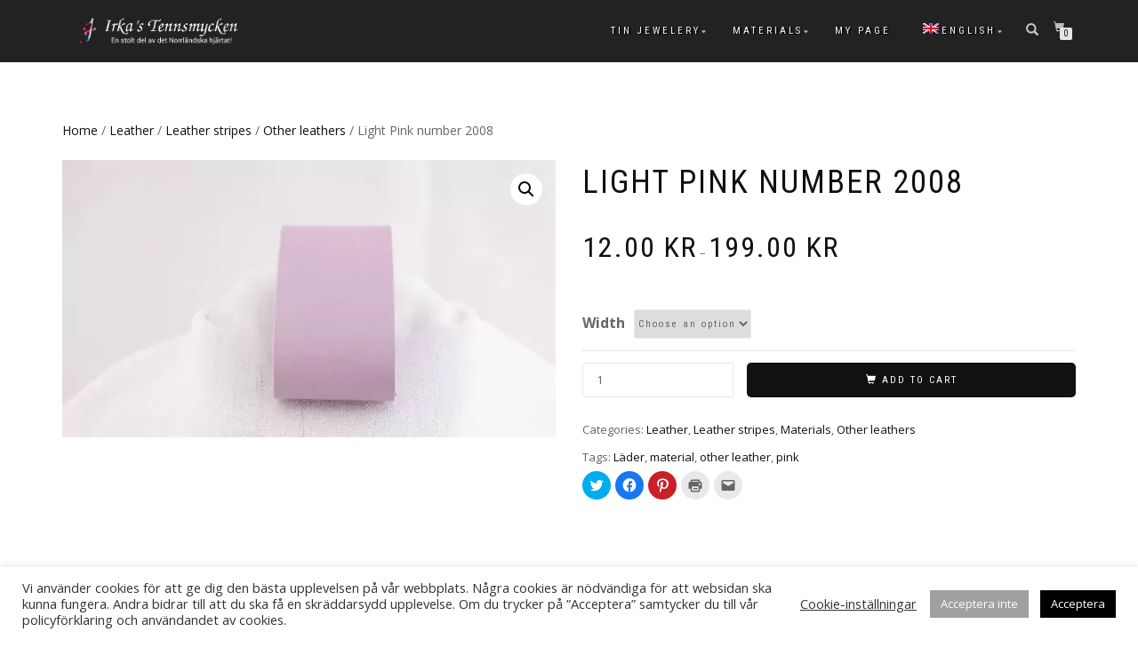

--- FILE ---
content_type: text/html; charset=UTF-8
request_url: https://tennsmycken.se/produkt/light-pink-number-2008/?lang=en
body_size: 20830
content:
<!DOCTYPE html>
<html lang="en-US">
<head>
<meta charset="UTF-8">
<meta name="viewport" content="width=device-width, initial-scale=1, maximum-scale=1">
<link rel="profile" href="https://gmpg.org/xfn/11">

<meta name='robots' content='index, follow, max-image-preview:large, max-snippet:-1, max-video-preview:-1' />
<link rel="alternate" hreflang="en" href="https://tennsmycken.se/produkt/light-pink-number-2008/?lang=en" />
<link rel="alternate" hreflang="sv" href="https://tennsmycken.se/produkt/renskinn-rosa-2008/" />
<link rel="alternate" hreflang="x-default" href="https://tennsmycken.se/produkt/renskinn-rosa-2008/" />
<script>window._wca = window._wca || [];</script>

	<!-- This site is optimized with the Yoast SEO plugin v19.8 - https://yoast.com/wordpress/plugins/seo/ -->
	<title>Light Pink number 2008 &ndash; Irka&#039;s Tennsmycken</title>
	<link rel="canonical" href="https://tennsmycken.se/produkt/light-pink-number-2008/?lang=en" />
	<meta property="og:locale" content="en_US" />
	<meta property="og:type" content="article" />
	<meta property="og:title" content="Light Pink number 2008 &ndash; Irka&#039;s Tennsmycken" />
	<meta property="og:description" content="Reindeerleather" />
	<meta property="og:url" content="https://tennsmycken.se/produkt/light-pink-number-2008/?lang=en" />
	<meta property="og:site_name" content="Irka&#039;s Tennsmycken" />
	<meta property="article:publisher" content="https://www.facebook.com/tennsmycken/" />
	<meta property="article:modified_time" content="2018-05-08T09:07:20+00:00" />
	<meta property="og:image" content="https://tennsmycken.se/wp-content/uploads/2016/08/0000340_2008.jpeg" />
	<meta property="og:image:width" content="1280" />
	<meta property="og:image:height" content="719" />
	<meta property="og:image:type" content="image/jpeg" />
	<meta name="twitter:card" content="summary_large_image" />
	<script type="application/ld+json" class="yoast-schema-graph">{"@context":"https://schema.org","@graph":[{"@type":["WebPage","ItemPage"],"@id":"https://tennsmycken.se/produkt/light-pink-number-2008/?lang=en","url":"https://tennsmycken.se/produkt/light-pink-number-2008/?lang=en","name":"Light Pink number 2008 &ndash; Irka&#039;s Tennsmycken","isPartOf":{"@id":"https://tennsmycken.se/?lang=en#website"},"primaryImageOfPage":{"@id":"https://tennsmycken.se/produkt/light-pink-number-2008/?lang=en#primaryimage"},"image":{"@id":"https://tennsmycken.se/produkt/light-pink-number-2008/?lang=en#primaryimage"},"thumbnailUrl":"https://tennsmycken.se/wp-content/uploads/2016/08/0000340_2008.jpeg","datePublished":"2016-08-08T10:03:34+00:00","dateModified":"2018-05-08T09:07:20+00:00","breadcrumb":{"@id":"https://tennsmycken.se/produkt/light-pink-number-2008/?lang=en#breadcrumb"},"inLanguage":"en-US","potentialAction":[{"@type":"ReadAction","target":["https://tennsmycken.se/produkt/light-pink-number-2008/?lang=en"]}]},{"@type":"ImageObject","inLanguage":"en-US","@id":"https://tennsmycken.se/produkt/light-pink-number-2008/?lang=en#primaryimage","url":"https://tennsmycken.se/wp-content/uploads/2016/08/0000340_2008.jpeg","contentUrl":"https://tennsmycken.se/wp-content/uploads/2016/08/0000340_2008.jpeg","width":1280,"height":719},{"@type":"BreadcrumbList","@id":"https://tennsmycken.se/produkt/light-pink-number-2008/?lang=en#breadcrumb","itemListElement":[{"@type":"ListItem","position":1,"name":"Home","item":"https://tennsmycken.se/?lang=en"},{"@type":"ListItem","position":2,"name":"Irka&#8217;s Tennsmycken","item":"https://tennsmycken.se/store/?lang=en"},{"@type":"ListItem","position":3,"name":"Light Pink number 2008"}]},{"@type":"WebSite","@id":"https://tennsmycken.se/?lang=en#website","url":"https://tennsmycken.se/?lang=en","name":"Irka&#039;s Tennsmycken","description":"A proud part of the northern heart!","publisher":{"@id":"https://tennsmycken.se/?lang=en#organization"},"potentialAction":[{"@type":"SearchAction","target":{"@type":"EntryPoint","urlTemplate":"https://tennsmycken.se/?lang=en?s={search_term_string}"},"query-input":"required name=search_term_string"}],"inLanguage":"en-US"},{"@type":"Organization","@id":"https://tennsmycken.se/?lang=en#organization","name":"Irkas Tennsmycken","url":"https://tennsmycken.se/?lang=en","sameAs":["https://www.facebook.com/tennsmycken/"],"logo":{"@type":"ImageObject","inLanguage":"en-US","@id":"https://tennsmycken.se/?lang=en#/schema/logo/image/","url":"https://tennsmycken.se/wp-content/uploads/2016/07/irka-logo.png","contentUrl":"https://tennsmycken.se/wp-content/uploads/2016/07/irka-logo.png","width":50,"height":50,"caption":"Irkas Tennsmycken"},"image":{"@id":"https://tennsmycken.se/?lang=en#/schema/logo/image/"}}]}</script>
	<!-- / Yoast SEO plugin. -->


<link rel='dns-prefetch' href='//eu-library.klarnaservices.com' />
<link rel='dns-prefetch' href='//stats.wp.com' />
<link rel='dns-prefetch' href='//s.w.org' />
<link rel='dns-prefetch' href='//v0.wordpress.com' />
<link rel="alternate" type="application/rss+xml" title="Irka&#039;s Tennsmycken &raquo; Feed" href="https://tennsmycken.se/feed/?lang=en" />
<link rel="alternate" type="application/rss+xml" title="Irka&#039;s Tennsmycken &raquo; Comments Feed" href="https://tennsmycken.se/comments/feed/?lang=en" />
<script type="text/javascript">
window._wpemojiSettings = {"baseUrl":"https:\/\/s.w.org\/images\/core\/emoji\/14.0.0\/72x72\/","ext":".png","svgUrl":"https:\/\/s.w.org\/images\/core\/emoji\/14.0.0\/svg\/","svgExt":".svg","source":{"concatemoji":"https:\/\/tennsmycken.se\/wp-includes\/js\/wp-emoji-release.min.js?ver=6.0.11"}};
/*! This file is auto-generated */
!function(e,a,t){var n,r,o,i=a.createElement("canvas"),p=i.getContext&&i.getContext("2d");function s(e,t){var a=String.fromCharCode,e=(p.clearRect(0,0,i.width,i.height),p.fillText(a.apply(this,e),0,0),i.toDataURL());return p.clearRect(0,0,i.width,i.height),p.fillText(a.apply(this,t),0,0),e===i.toDataURL()}function c(e){var t=a.createElement("script");t.src=e,t.defer=t.type="text/javascript",a.getElementsByTagName("head")[0].appendChild(t)}for(o=Array("flag","emoji"),t.supports={everything:!0,everythingExceptFlag:!0},r=0;r<o.length;r++)t.supports[o[r]]=function(e){if(!p||!p.fillText)return!1;switch(p.textBaseline="top",p.font="600 32px Arial",e){case"flag":return s([127987,65039,8205,9895,65039],[127987,65039,8203,9895,65039])?!1:!s([55356,56826,55356,56819],[55356,56826,8203,55356,56819])&&!s([55356,57332,56128,56423,56128,56418,56128,56421,56128,56430,56128,56423,56128,56447],[55356,57332,8203,56128,56423,8203,56128,56418,8203,56128,56421,8203,56128,56430,8203,56128,56423,8203,56128,56447]);case"emoji":return!s([129777,127995,8205,129778,127999],[129777,127995,8203,129778,127999])}return!1}(o[r]),t.supports.everything=t.supports.everything&&t.supports[o[r]],"flag"!==o[r]&&(t.supports.everythingExceptFlag=t.supports.everythingExceptFlag&&t.supports[o[r]]);t.supports.everythingExceptFlag=t.supports.everythingExceptFlag&&!t.supports.flag,t.DOMReady=!1,t.readyCallback=function(){t.DOMReady=!0},t.supports.everything||(n=function(){t.readyCallback()},a.addEventListener?(a.addEventListener("DOMContentLoaded",n,!1),e.addEventListener("load",n,!1)):(e.attachEvent("onload",n),a.attachEvent("onreadystatechange",function(){"complete"===a.readyState&&t.readyCallback()})),(e=t.source||{}).concatemoji?c(e.concatemoji):e.wpemoji&&e.twemoji&&(c(e.twemoji),c(e.wpemoji)))}(window,document,window._wpemojiSettings);
</script>
<style type="text/css">
img.wp-smiley,
img.emoji {
	display: inline !important;
	border: none !important;
	box-shadow: none !important;
	height: 1em !important;
	width: 1em !important;
	margin: 0 0.07em !important;
	vertical-align: -0.1em !important;
	background: none !important;
	padding: 0 !important;
}
</style>
	<link rel='stylesheet' id='wp-block-library-css'  href='https://tennsmycken.se/wp-includes/css/dist/block-library/style.min.css?ver=6.0.11' type='text/css' media='all' />
<style id='wp-block-library-inline-css' type='text/css'>
.has-text-align-justify{text-align:justify;}
</style>
<link rel='stylesheet' id='mediaelement-css'  href='https://tennsmycken.se/wp-includes/js/mediaelement/mediaelementplayer-legacy.min.css?ver=4.2.16' type='text/css' media='all' />
<link rel='stylesheet' id='wp-mediaelement-css'  href='https://tennsmycken.se/wp-includes/js/mediaelement/wp-mediaelement.min.css?ver=6.0.11' type='text/css' media='all' />
<link rel='stylesheet' id='wc-blocks-vendors-style-css'  href='https://tennsmycken.se/wp-content/plugins/woocommerce/packages/woocommerce-blocks/build/wc-blocks-vendors-style.css?ver=8.5.1' type='text/css' media='all' />
<link rel='stylesheet' id='wc-blocks-style-css'  href='https://tennsmycken.se/wp-content/plugins/woocommerce/packages/woocommerce-blocks/build/wc-blocks-style.css?ver=8.5.1' type='text/css' media='all' />
<style id='global-styles-inline-css' type='text/css'>
body{--wp--preset--color--black: #000000;--wp--preset--color--cyan-bluish-gray: #abb8c3;--wp--preset--color--white: #ffffff;--wp--preset--color--pale-pink: #f78da7;--wp--preset--color--vivid-red: #cf2e2e;--wp--preset--color--luminous-vivid-orange: #ff6900;--wp--preset--color--luminous-vivid-amber: #fcb900;--wp--preset--color--light-green-cyan: #7bdcb5;--wp--preset--color--vivid-green-cyan: #00d084;--wp--preset--color--pale-cyan-blue: #8ed1fc;--wp--preset--color--vivid-cyan-blue: #0693e3;--wp--preset--color--vivid-purple: #9b51e0;--wp--preset--gradient--vivid-cyan-blue-to-vivid-purple: linear-gradient(135deg,rgba(6,147,227,1) 0%,rgb(155,81,224) 100%);--wp--preset--gradient--light-green-cyan-to-vivid-green-cyan: linear-gradient(135deg,rgb(122,220,180) 0%,rgb(0,208,130) 100%);--wp--preset--gradient--luminous-vivid-amber-to-luminous-vivid-orange: linear-gradient(135deg,rgba(252,185,0,1) 0%,rgba(255,105,0,1) 100%);--wp--preset--gradient--luminous-vivid-orange-to-vivid-red: linear-gradient(135deg,rgba(255,105,0,1) 0%,rgb(207,46,46) 100%);--wp--preset--gradient--very-light-gray-to-cyan-bluish-gray: linear-gradient(135deg,rgb(238,238,238) 0%,rgb(169,184,195) 100%);--wp--preset--gradient--cool-to-warm-spectrum: linear-gradient(135deg,rgb(74,234,220) 0%,rgb(151,120,209) 20%,rgb(207,42,186) 40%,rgb(238,44,130) 60%,rgb(251,105,98) 80%,rgb(254,248,76) 100%);--wp--preset--gradient--blush-light-purple: linear-gradient(135deg,rgb(255,206,236) 0%,rgb(152,150,240) 100%);--wp--preset--gradient--blush-bordeaux: linear-gradient(135deg,rgb(254,205,165) 0%,rgb(254,45,45) 50%,rgb(107,0,62) 100%);--wp--preset--gradient--luminous-dusk: linear-gradient(135deg,rgb(255,203,112) 0%,rgb(199,81,192) 50%,rgb(65,88,208) 100%);--wp--preset--gradient--pale-ocean: linear-gradient(135deg,rgb(255,245,203) 0%,rgb(182,227,212) 50%,rgb(51,167,181) 100%);--wp--preset--gradient--electric-grass: linear-gradient(135deg,rgb(202,248,128) 0%,rgb(113,206,126) 100%);--wp--preset--gradient--midnight: linear-gradient(135deg,rgb(2,3,129) 0%,rgb(40,116,252) 100%);--wp--preset--duotone--dark-grayscale: url('#wp-duotone-dark-grayscale');--wp--preset--duotone--grayscale: url('#wp-duotone-grayscale');--wp--preset--duotone--purple-yellow: url('#wp-duotone-purple-yellow');--wp--preset--duotone--blue-red: url('#wp-duotone-blue-red');--wp--preset--duotone--midnight: url('#wp-duotone-midnight');--wp--preset--duotone--magenta-yellow: url('#wp-duotone-magenta-yellow');--wp--preset--duotone--purple-green: url('#wp-duotone-purple-green');--wp--preset--duotone--blue-orange: url('#wp-duotone-blue-orange');--wp--preset--font-size--small: 13px;--wp--preset--font-size--medium: 20px;--wp--preset--font-size--large: 36px;--wp--preset--font-size--x-large: 42px;}.has-black-color{color: var(--wp--preset--color--black) !important;}.has-cyan-bluish-gray-color{color: var(--wp--preset--color--cyan-bluish-gray) !important;}.has-white-color{color: var(--wp--preset--color--white) !important;}.has-pale-pink-color{color: var(--wp--preset--color--pale-pink) !important;}.has-vivid-red-color{color: var(--wp--preset--color--vivid-red) !important;}.has-luminous-vivid-orange-color{color: var(--wp--preset--color--luminous-vivid-orange) !important;}.has-luminous-vivid-amber-color{color: var(--wp--preset--color--luminous-vivid-amber) !important;}.has-light-green-cyan-color{color: var(--wp--preset--color--light-green-cyan) !important;}.has-vivid-green-cyan-color{color: var(--wp--preset--color--vivid-green-cyan) !important;}.has-pale-cyan-blue-color{color: var(--wp--preset--color--pale-cyan-blue) !important;}.has-vivid-cyan-blue-color{color: var(--wp--preset--color--vivid-cyan-blue) !important;}.has-vivid-purple-color{color: var(--wp--preset--color--vivid-purple) !important;}.has-black-background-color{background-color: var(--wp--preset--color--black) !important;}.has-cyan-bluish-gray-background-color{background-color: var(--wp--preset--color--cyan-bluish-gray) !important;}.has-white-background-color{background-color: var(--wp--preset--color--white) !important;}.has-pale-pink-background-color{background-color: var(--wp--preset--color--pale-pink) !important;}.has-vivid-red-background-color{background-color: var(--wp--preset--color--vivid-red) !important;}.has-luminous-vivid-orange-background-color{background-color: var(--wp--preset--color--luminous-vivid-orange) !important;}.has-luminous-vivid-amber-background-color{background-color: var(--wp--preset--color--luminous-vivid-amber) !important;}.has-light-green-cyan-background-color{background-color: var(--wp--preset--color--light-green-cyan) !important;}.has-vivid-green-cyan-background-color{background-color: var(--wp--preset--color--vivid-green-cyan) !important;}.has-pale-cyan-blue-background-color{background-color: var(--wp--preset--color--pale-cyan-blue) !important;}.has-vivid-cyan-blue-background-color{background-color: var(--wp--preset--color--vivid-cyan-blue) !important;}.has-vivid-purple-background-color{background-color: var(--wp--preset--color--vivid-purple) !important;}.has-black-border-color{border-color: var(--wp--preset--color--black) !important;}.has-cyan-bluish-gray-border-color{border-color: var(--wp--preset--color--cyan-bluish-gray) !important;}.has-white-border-color{border-color: var(--wp--preset--color--white) !important;}.has-pale-pink-border-color{border-color: var(--wp--preset--color--pale-pink) !important;}.has-vivid-red-border-color{border-color: var(--wp--preset--color--vivid-red) !important;}.has-luminous-vivid-orange-border-color{border-color: var(--wp--preset--color--luminous-vivid-orange) !important;}.has-luminous-vivid-amber-border-color{border-color: var(--wp--preset--color--luminous-vivid-amber) !important;}.has-light-green-cyan-border-color{border-color: var(--wp--preset--color--light-green-cyan) !important;}.has-vivid-green-cyan-border-color{border-color: var(--wp--preset--color--vivid-green-cyan) !important;}.has-pale-cyan-blue-border-color{border-color: var(--wp--preset--color--pale-cyan-blue) !important;}.has-vivid-cyan-blue-border-color{border-color: var(--wp--preset--color--vivid-cyan-blue) !important;}.has-vivid-purple-border-color{border-color: var(--wp--preset--color--vivid-purple) !important;}.has-vivid-cyan-blue-to-vivid-purple-gradient-background{background: var(--wp--preset--gradient--vivid-cyan-blue-to-vivid-purple) !important;}.has-light-green-cyan-to-vivid-green-cyan-gradient-background{background: var(--wp--preset--gradient--light-green-cyan-to-vivid-green-cyan) !important;}.has-luminous-vivid-amber-to-luminous-vivid-orange-gradient-background{background: var(--wp--preset--gradient--luminous-vivid-amber-to-luminous-vivid-orange) !important;}.has-luminous-vivid-orange-to-vivid-red-gradient-background{background: var(--wp--preset--gradient--luminous-vivid-orange-to-vivid-red) !important;}.has-very-light-gray-to-cyan-bluish-gray-gradient-background{background: var(--wp--preset--gradient--very-light-gray-to-cyan-bluish-gray) !important;}.has-cool-to-warm-spectrum-gradient-background{background: var(--wp--preset--gradient--cool-to-warm-spectrum) !important;}.has-blush-light-purple-gradient-background{background: var(--wp--preset--gradient--blush-light-purple) !important;}.has-blush-bordeaux-gradient-background{background: var(--wp--preset--gradient--blush-bordeaux) !important;}.has-luminous-dusk-gradient-background{background: var(--wp--preset--gradient--luminous-dusk) !important;}.has-pale-ocean-gradient-background{background: var(--wp--preset--gradient--pale-ocean) !important;}.has-electric-grass-gradient-background{background: var(--wp--preset--gradient--electric-grass) !important;}.has-midnight-gradient-background{background: var(--wp--preset--gradient--midnight) !important;}.has-small-font-size{font-size: var(--wp--preset--font-size--small) !important;}.has-medium-font-size{font-size: var(--wp--preset--font-size--medium) !important;}.has-large-font-size{font-size: var(--wp--preset--font-size--large) !important;}.has-x-large-font-size{font-size: var(--wp--preset--font-size--x-large) !important;}
</style>
<link rel='stylesheet' id='cookie-law-info-css'  href='https://tennsmycken.se/wp-content/plugins/cookie-law-info/legacy/public/css/cookie-law-info-public.css?ver=3.0.3' type='text/css' media='all' />
<link rel='stylesheet' id='cookie-law-info-gdpr-css'  href='https://tennsmycken.se/wp-content/plugins/cookie-law-info/legacy/public/css/cookie-law-info-gdpr.css?ver=3.0.3' type='text/css' media='all' />
<link rel='stylesheet' id='photoswipe-css'  href='https://tennsmycken.se/wp-content/plugins/woocommerce/assets/css/photoswipe/photoswipe.min.css?ver=7.0.0' type='text/css' media='all' />
<link rel='stylesheet' id='photoswipe-default-skin-css'  href='https://tennsmycken.se/wp-content/plugins/woocommerce/assets/css/photoswipe/default-skin/default-skin.min.css?ver=7.0.0' type='text/css' media='all' />
<style id='woocommerce-inline-inline-css' type='text/css'>
.woocommerce form .form-row .required { visibility: visible; }
</style>
<link rel='stylesheet' id='wpml-legacy-horizontal-list-0-css'  href='//tennsmycken.se/wp-content/plugins/sitepress-multilingual-cms/templates/language-switchers/legacy-list-horizontal/style.min.css?ver=1' type='text/css' media='all' />
<link rel='stylesheet' id='wpml-menu-item-0-css'  href='//tennsmycken.se/wp-content/plugins/sitepress-multilingual-cms/templates/language-switchers/menu-item/style.min.css?ver=1' type='text/css' media='all' />
<style id='wpml-menu-item-0-inline-css' type='text/css'>
.wpml-ls-slot-8, .wpml-ls-slot-8 a, .wpml-ls-slot-8 a:visited{background-color:#18181c;color:#dadada;}.wpml-ls-slot-8:hover, .wpml-ls-slot-8:hover a, .wpml-ls-slot-8 a:hover{color:#ffffff;background-color:#313135;}.wpml-ls-slot-8.wpml-ls-current-language, .wpml-ls-slot-8.wpml-ls-current-language a, .wpml-ls-slot-8.wpml-ls-current-language a:visited{color:#dadada;background-color:#000000;}.wpml-ls-slot-8.wpml-ls-current-language:hover, .wpml-ls-slot-8.wpml-ls-current-language:hover a, .wpml-ls-slot-8.wpml-ls-current-language a:hover{color:#ffffff;background-color:#eeeeee;}.wpml-ls-slot-8.wpml-ls-current-language .wpml-ls-slot-8, .wpml-ls-slot-8.wpml-ls-current-language .wpml-ls-slot-8 a, .wpml-ls-slot-8.wpml-ls-current-language .wpml-ls-slot-8 a:visited{background-color:#18181c;color:#dadada;}.wpml-ls-slot-8.wpml-ls-current-language .wpml-ls-slot-8:hover, .wpml-ls-slot-8.wpml-ls-current-language .wpml-ls-slot-8:hover a, .wpml-ls-slot-8.wpml-ls-current-language .wpml-ls-slot-8 a:hover {color:#ffffff;background-color:#313135;}
</style>
<link rel='stylesheet' id='recent-facebook-posts-css-css'  href='https://tennsmycken.se/wp-content/plugins/recent-facebook-posts/assets/css/default.min.css?ver=2.0.12' type='text/css' media='all' />
<link rel='stylesheet' id='chld_thm_cfg_parent-css'  href='https://tennsmycken.se/wp-content/themes/shop-isle/style.css?ver=6.0.11' type='text/css' media='all' />
<link rel='stylesheet' id='bootstrap-css'  href='https://tennsmycken.se/wp-content/themes/shop-isle/assets/bootstrap/css/bootstrap.min.css?ver=20120208' type='text/css' media='all' />
<link rel='stylesheet' id='magnific-popup-css'  href='https://tennsmycken.se/wp-content/themes/shop-isle/assets/css/vendor/magnific-popup.min.css?ver=20120208' type='text/css' media='all' />
<link rel='stylesheet' id='flexslider-css'  href='https://tennsmycken.se/wp-content/themes/shop-isle/assets/css/vendor/flexslider.min.css?ver=20120208' type='text/css' media='all' />
<link rel='stylesheet' id='owl-carousel-css'  href='https://tennsmycken.se/wp-content/themes/shop-isle/assets/css/vendor/owl.carousel.min.css?ver=2.1.7' type='text/css' media='all' />
<link rel='stylesheet' id='shop-isle-animate-css'  href='https://tennsmycken.se/wp-content/themes/shop-isle/assets/css/vendor/animate.min.css?ver=20120208' type='text/css' media='all' />
<link rel='stylesheet' id='shop-isle-main-style-css'  href='https://tennsmycken.se/wp-content/themes/shop-isle/assets/css/style.min.css?ver=1.1.58' type='text/css' media='all' />
<link rel='stylesheet' id='shop-isle-style-css'  href='https://tennsmycken.se/wp-content/themes/irkas-tennsmycken/style.css?ver=2' type='text/css' media='all' />
<link rel='stylesheet' id='shop-isle-woocommerce-style1-css'  href='https://tennsmycken.se/wp-content/themes/shop-isle/inc/woocommerce/css/woocommerce.css?ver=11' type='text/css' media='all' />
<link rel='stylesheet' id='social-logos-css'  href='https://tennsmycken.se/wp-content/plugins/jetpack/_inc/social-logos/social-logos.min.css?ver=11.4.2' type='text/css' media='all' />
<link rel='stylesheet' id='jetpack_css-css'  href='https://tennsmycken.se/wp-content/plugins/jetpack/css/jetpack.css?ver=11.4.2' type='text/css' media='all' />
<!--n2css--><script type='text/javascript' src='https://tennsmycken.se/wp-includes/js/jquery/jquery.min.js?ver=3.6.0' id='jquery-core-js'></script>
<script type='text/javascript' src='https://tennsmycken.se/wp-includes/js/jquery/jquery-migrate.min.js?ver=3.3.2' id='jquery-migrate-js'></script>
<script type='text/javascript' id='jetpack_related-posts-js-extra'>
/* <![CDATA[ */
var related_posts_js_options = {"post_heading":"h4"};
/* ]]> */
</script>
<script type='text/javascript' src='https://tennsmycken.se/wp-content/plugins/jetpack/_inc/build/related-posts/related-posts.min.js?ver=20211209' id='jetpack_related-posts-js'></script>
<script type='text/javascript' id='cookie-law-info-js-extra'>
/* <![CDATA[ */
var Cli_Data = {"nn_cookie_ids":[],"cookielist":[],"non_necessary_cookies":[],"ccpaEnabled":"","ccpaRegionBased":"","ccpaBarEnabled":"","strictlyEnabled":["necessary","obligatoire"],"ccpaType":"gdpr","js_blocking":"1","custom_integration":"","triggerDomRefresh":"","secure_cookies":""};
var cli_cookiebar_settings = {"animate_speed_hide":"500","animate_speed_show":"500","background":"#FFF","border":"#b1a6a6c2","border_on":"","button_1_button_colour":"#000000","button_1_button_hover":"#000000","button_1_link_colour":"#fff","button_1_as_button":"1","button_1_new_win":"","button_2_button_colour":"#333","button_2_button_hover":"#292929","button_2_link_colour":"#444","button_2_as_button":"","button_2_hidebar":"","button_3_button_colour":"#a0a0a0","button_3_button_hover":"#808080","button_3_link_colour":"#fff","button_3_as_button":"1","button_3_new_win":"","button_4_button_colour":"#000","button_4_button_hover":"#000000","button_4_link_colour":"#333333","button_4_as_button":"","button_7_button_colour":"#000000","button_7_button_hover":"#000000","button_7_link_colour":"#fff","button_7_as_button":"1","button_7_new_win":"","font_family":"inherit","header_fix":"","notify_animate_hide":"1","notify_animate_show":"","notify_div_id":"#cookie-law-info-bar","notify_position_horizontal":"right","notify_position_vertical":"bottom","scroll_close":"","scroll_close_reload":"","accept_close_reload":"","reject_close_reload":"","showagain_tab":"","showagain_background":"#fff","showagain_border":"#000","showagain_div_id":"#cookie-law-info-again","showagain_x_position":"100px","text":"#333333","show_once_yn":"","show_once":"10000","logging_on":"","as_popup":"","popup_overlay":"1","bar_heading_text":"","cookie_bar_as":"banner","popup_showagain_position":"bottom-right","widget_position":"left"};
var log_object = {"ajax_url":"https:\/\/tennsmycken.se\/wp-admin\/admin-ajax.php"};
/* ]]> */
</script>
<script type='text/javascript' src='https://tennsmycken.se/wp-content/plugins/cookie-law-info/legacy/public/js/cookie-law-info-public.js?ver=3.0.3' id='cookie-law-info-js'></script>
<script type='text/javascript' id='klarna_onsite_messaging-js-extra'>
/* <![CDATA[ */
var klarna_onsite_messaging_params = {"ajaxurl":"https:\/\/tennsmycken.se\/wp-admin\/admin-ajax.php"};
/* ]]> */
</script>
<script type='text/javascript' src='https://tennsmycken.se/wp-content/plugins/klarna-onsite-messaging-for-woocommerce/assets/js/klarna-onsite-messaging.js?ver=1.9.0' id='klarna_onsite_messaging-js'></script>
<script defer type='text/javascript' src='https://stats.wp.com/s-202604.js' id='woocommerce-analytics-js'></script>
<script type='text/javascript' src='https://tennsmycken.se/wp-content/themes/irkas-tennsmycken/number-polyfill.min.js' id='number_polyfill-js'></script>
<link rel="https://api.w.org/" href="https://tennsmycken.se/wp-json/" /><link rel="alternate" type="application/json" href="https://tennsmycken.se/wp-json/wp/v2/product/10935" /><link rel="EditURI" type="application/rsd+xml" title="RSD" href="https://tennsmycken.se/xmlrpc.php?rsd" />
<link rel="wlwmanifest" type="application/wlwmanifest+xml" href="https://tennsmycken.se/wp-includes/wlwmanifest.xml" /> 
<meta name="generator" content="WordPress 6.0.11" />
<meta name="generator" content="WooCommerce 7.0.0" />
<link rel="alternate" type="application/json+oembed" href="https://tennsmycken.se/wp-json/oembed/1.0/embed?url=https%3A%2F%2Ftennsmycken.se%2Fprodukt%2Flight-pink-number-2008%2F%3Flang%3Den" />
<link rel="alternate" type="text/xml+oembed" href="https://tennsmycken.se/wp-json/oembed/1.0/embed?url=https%3A%2F%2Ftennsmycken.se%2Fprodukt%2Flight-pink-number-2008%2F%3Flang%3Den&#038;format=xml" />
<meta name="generator" content="WPML ver:4.5.11 stt:1,51;" />
<style></style><meta name="framework" content="Redux 4.3.9" /><style>img#wpstats{display:none}</style>
	<style id="shop_isle_customizr_pallete" type="text/css">.shop_isle_footer_sidebar, .woocommerce-Tabs-panel { background-color: #ffffff; }.module.module-video { padding: 130px 0px; }</style>	<noscript><style>.woocommerce-product-gallery{ opacity: 1 !important; }</style></noscript>
	<style type="text/css" id="custom-background-css">
body.custom-background { background-color: #ffffff; }
</style>
	<link rel="icon" href="https://tennsmycken.se/wp-content/uploads/2016/07/irka-logo-160x160.png" sizes="32x32" />
<link rel="icon" href="https://tennsmycken.se/wp-content/uploads/2016/07/irka-logo-e1527332784858.png" sizes="192x192" />
<link rel="apple-touch-icon" href="https://tennsmycken.se/wp-content/uploads/2016/07/irka-logo-e1527332784858.png" />
<meta name="msapplication-TileImage" content="https://tennsmycken.se/wp-content/uploads/2016/07/irka-logo-e1527332784858.png" />
<style type="text/css" id="wp-custom-css">.wpml-ls-slot-8.wpml-ls-current-language, .wpml-ls-slot-8.wpml-ls-current-language a, .wpml-ls-slot-8.wpml-ls-current-language a:visited
{
	background: transparent;
}

.wpml-ls-slot-8.wpml-ls-current-language:hover, .wpml-ls-slot-8.wpml-ls-current-language:hover a, .wpml-ls-slot-8.wpml-ls-current-language a:hover
{
	background: transparent;
}

.wpml-ls-slot-8.wpml-ls-current-language:hover, .wpml-ls-slot-8.wpml-ls-current-language:hover a, .wpml-ls-slot-8.wpml-ls-current-language a:hover
{
	color: rgba(255, 255, 255, 0.7);
}

.woocommerce-store-notice.demo_store
{
	background-color: red;
	text-align: center;
}

.klarna-checkout-select-other-wrapper > a
{
    display: block;
    text-align: center;
    font-weight: 600;
	color: #0b0b7f;
}

.add-to-cart-button-wrap > a,
.single-product div.product form.cart .button
{
	border-radius: 5px;
}

.variations th.label
{
	font-size: 16px;
	line-height: 30px;
  margin-right: 10px;
}

#shop-isle-checkout-coupon .checkout_coupon .form-row-first
{
	padding:0;
	margin: 0;
}

input.checkout_button
{
    background: #000;
    color: #fff;
    padding: 5px 0;
    width: 100%;
    border-radius: 3px;
    text-transform: uppercase;
    font-family: "Roboto Condensed",sans-serif;
}

.container > hr,
#payment
{
	border: 0;
	padding:0 !important;
}</style></head>
<body data-rsssl=1 class="product-template-default single single-product postid-10935 custom-background wp-custom-logo theme-shop-isle woocommerce woocommerce-page woocommerce-no-js woocommerce-active elementor-default elementor-kit-17995">

	
	<!-- Preloader -->
	
	<header class="header ">
			<!-- Navigation start -->
		<nav class="navbar navbar-custom navbar-fixed-top " role="navigation">

		<div class="container">
		<div class="header-container">

		<div class="navbar-header">
		<div class="shop_isle_header_title"><div class="shop-isle-header-title-inner"><a href="https://tennsmycken.se/?lang=en" class="custom-logo-link" rel="home"><img width="461" height="75" src="https://tennsmycken.se/wp-content/uploads/2018/05/logo3.png" class="custom-logo" alt="Irka&#039;s Tennsmycken" srcset="https://tennsmycken.se/wp-content/uploads/2018/05/logo3.png 461w, https://tennsmycken.se/wp-content/uploads/2018/05/logo3-262x43.png 262w" sizes="(max-width: 461px) 100vw, 461px" data-attachment-id="14519" data-permalink="https://tennsmycken.se/?attachment_id=14519&amp;lang=en" data-orig-file="https://tennsmycken.se/wp-content/uploads/2018/05/logo3.png" data-orig-size="461,75" data-comments-opened="1" data-image-meta="{&quot;aperture&quot;:&quot;0&quot;,&quot;credit&quot;:&quot;&quot;,&quot;camera&quot;:&quot;&quot;,&quot;caption&quot;:&quot;&quot;,&quot;created_timestamp&quot;:&quot;0&quot;,&quot;copyright&quot;:&quot;&quot;,&quot;focal_length&quot;:&quot;0&quot;,&quot;iso&quot;:&quot;0&quot;,&quot;shutter_speed&quot;:&quot;0&quot;,&quot;title&quot;:&quot;&quot;,&quot;orientation&quot;:&quot;0&quot;}" data-image-title="" data-image-description="" data-image-caption="" data-medium-file="https://tennsmycken.se/wp-content/uploads/2018/05/logo3.png" data-large-file="https://tennsmycken.se/wp-content/uploads/2018/05/logo3.png" /></a></div></div>
						<div type="button" class="navbar-toggle" data-toggle="collapse" data-target="#custom-collapse">
							<span class="sr-only">Toggle navigation</span>
							<span class="icon-bar"></span>
							<span class="icon-bar"></span>
							<span class="icon-bar"></span>
						</div>
					</div>

					<div class="header-menu-wrap">
						<div class="collapse navbar-collapse" id="custom-collapse">

							<ul id="menu-main-menu" class="nav navbar-nav navbar-right"><li id="menu-item-14310" class="menu-item menu-item-type-taxonomy menu-item-object-product_cat menu-item-has-children menu-item-14310"><a href="https://tennsmycken.se/produkt-kategori/tin-jewelery-2/?lang=en">Tin Jewelery</a>
<ul class="sub-menu">
	<li id="menu-item-14311" class="menu-item menu-item-type-taxonomy menu-item-object-product_cat menu-item-has-children menu-item-14311"><a href="https://tennsmycken.se/produkt-kategori/tin-jewelery-2/tin-bracelets-2/?lang=en">Tin Bracelets</a>
	<ul class="sub-menu">
		<li id="menu-item-14312" class="menu-item menu-item-type-taxonomy menu-item-object-product_cat menu-item-14312"><a href="https://tennsmycken.se/produkt-kategori/tin-jewelery-2/tin-bracelets-2/traditional-2/?lang=en">Traditional</a></li>
		<li id="menu-item-14313" class="menu-item menu-item-type-taxonomy menu-item-object-product_cat menu-item-14313"><a href="https://tennsmycken.se/produkt-kategori/tin-jewelery-2/tin-bracelets-2/glass-beads-2/?lang=en">Glass Beads</a></li>
		<li id="menu-item-14314" class="menu-item menu-item-type-taxonomy menu-item-object-product_cat menu-item-14314"><a href="https://tennsmycken.se/produkt-kategori/tin-jewelery-2/tin-bracelets-2/silver-beads-4/?lang=en">Silver Beads</a></li>
		<li id="menu-item-14315" class="menu-item menu-item-type-taxonomy menu-item-object-product_cat menu-item-14315"><a href="https://tennsmycken.se/produkt-kategori/tin-jewelery-2/tin-bracelets-2/swarovski-beads-2/?lang=en">Swarovski Beads</a></li>
		<li id="menu-item-14316" class="menu-item menu-item-type-taxonomy menu-item-object-product_cat menu-item-14316"><a href="https://tennsmycken.se/produkt-kategori/tin-jewelery-2/tin-bracelets-2/reindeer-horn-engraving-2/?lang=en">Reindeer horn engraving</a></li>
		<li id="menu-item-14317" class="menu-item menu-item-type-taxonomy menu-item-object-product_cat menu-item-14317"><a href="https://tennsmycken.se/produkt-kategori/tin-jewelery-2/tin-bracelets-2/tin-engraving-2/?lang=en">Tin engraving</a></li>
	</ul>
</li>
	<li id="menu-item-14318" class="menu-item menu-item-type-taxonomy menu-item-object-product_cat menu-item-has-children menu-item-14318"><a href="https://tennsmycken.se/produkt-kategori/tin-jewelery-2/tin-necklace-2/?lang=en">Tin Necklace</a>
	<ul class="sub-menu">
		<li id="menu-item-14319" class="menu-item menu-item-type-taxonomy menu-item-object-product_cat menu-item-14319"><a href="https://tennsmycken.se/produkt-kategori/tin-jewelery-2/tin-necklace-2/traditional-en/?lang=en">Traditional</a></li>
		<li id="menu-item-14320" class="menu-item menu-item-type-taxonomy menu-item-object-product_cat menu-item-14320"><a href="https://tennsmycken.se/produkt-kategori/tin-jewelery-2/tin-necklace-2/glass-pearls/?lang=en">Glass pearls</a></li>
		<li id="menu-item-14321" class="menu-item menu-item-type-taxonomy menu-item-object-product_cat menu-item-14321"><a href="https://tennsmycken.se/produkt-kategori/tin-jewelery-2/tin-necklace-2/silver-balls/?lang=en">Silver balls</a></li>
		<li id="menu-item-14322" class="menu-item menu-item-type-taxonomy menu-item-object-product_cat menu-item-14322"><a href="https://tennsmycken.se/produkt-kategori/tin-jewelery-2/tin-necklace-2/swarovski-pearls/?lang=en">Swarovski pearls</a></li>
	</ul>
</li>
	<li id="menu-item-14323" class="menu-item menu-item-type-taxonomy menu-item-object-product_cat menu-item-14323"><a href="https://tennsmycken.se/produkt-kategori/tin-jewelery-2/earrings-2/?lang=en">Earrings</a></li>
	<li id="menu-item-14324" class="menu-item menu-item-type-taxonomy menu-item-object-product_cat menu-item-14324"><a href="https://tennsmycken.se/produkt-kategori/tin-jewelery-2/jewelry-set-2/?lang=en">Jewelry set</a></li>
	<li id="menu-item-14325" class="menu-item menu-item-type-taxonomy menu-item-object-product_cat menu-item-14325"><a href="https://tennsmycken.se/produkt-kategori/tin-jewelery-2/childrens-jewelry-2/?lang=en">Children&#8217;s jewelry</a></li>
	<li id="menu-item-14326" class="menu-item menu-item-type-taxonomy menu-item-object-product_cat menu-item-14326"><a href="https://tennsmycken.se/produkt-kategori/tin-jewelery-2/dog-necklaces-2/?lang=en">Dog necklaces</a></li>
</ul>
</li>
<li id="menu-item-14327" class="menu-item menu-item-type-taxonomy menu-item-object-product_cat current-product-ancestor current-menu-parent current-product-parent menu-item-has-children menu-item-14327"><a href="https://tennsmycken.se/produkt-kategori/materials-2/?lang=en">Materials</a>
<ul class="sub-menu">
	<li id="menu-item-14328" class="menu-item menu-item-type-taxonomy menu-item-object-product_cat menu-item-14328"><a href="https://tennsmycken.se/produkt-kategori/materials-2/pewter-details-2/?lang=en">Pewter details</a></li>
	<li id="menu-item-14329" class="menu-item menu-item-type-taxonomy menu-item-object-product_cat current-product-ancestor current-menu-parent current-product-parent menu-item-has-children menu-item-14329"><a href="https://tennsmycken.se/produkt-kategori/leather-2/?lang=en">Leather</a>
	<ul class="sub-menu">
		<li id="menu-item-14330" class="menu-item menu-item-type-taxonomy menu-item-object-product_cat menu-item-14330"><a href="https://tennsmycken.se/produkt-kategori/leather-2/colour-map-2/?lang=en">Colour map</a></li>
		<li id="menu-item-14331" class="menu-item menu-item-type-taxonomy menu-item-object-product_cat menu-item-14331"><a href="https://tennsmycken.se/produkt-kategori/whole-half-leather-colour-map-2/?lang=en">Whole / Half Leather / Colour map</a></li>
		<li id="menu-item-14332" class="menu-item menu-item-type-taxonomy menu-item-object-product_cat current-product-ancestor current-menu-parent current-product-parent menu-item-has-children menu-item-14332"><a href="https://tennsmycken.se/produkt-kategori/leather-2/leather-stripes-2/?lang=en">Leather stripes</a>
		<ul class="sub-menu">
			<li id="menu-item-14333" class="menu-item menu-item-type-taxonomy menu-item-object-product_cat menu-item-14333"><a href="https://tennsmycken.se/produkt-kategori/leather-2/leather-stripes-2/vegetables-tanning-2/?lang=en">Vegetables tanning</a></li>
			<li id="menu-item-14334" class="menu-item menu-item-type-taxonomy menu-item-object-product_cat menu-item-14334"><a href="https://tennsmycken.se/produkt-kategori/leather-2/leather-stripes-2/patterned-leather-2/?lang=en">Patterned leather</a></li>
			<li id="menu-item-14335" class="menu-item menu-item-type-taxonomy menu-item-object-product_cat menu-item-14335"><a href="https://tennsmycken.se/produkt-kategori/leather-2/leather-stripes-2/shimmer-leather-2/?lang=en">Shimmer leather</a></li>
			<li id="menu-item-14336" class="menu-item menu-item-type-taxonomy menu-item-object-product_cat menu-item-14336"><a href="https://tennsmycken.se/produkt-kategori/leather-2/leather-stripes-2/sparkling-leather-2/?lang=en">Sparkling leather</a></li>
			<li id="menu-item-14337" class="menu-item menu-item-type-taxonomy menu-item-object-product_cat current-product-ancestor current-menu-parent current-product-parent menu-item-14337"><a href="https://tennsmycken.se/produkt-kategori/leather-2/leather-stripes-2/other-leathers-2/?lang=en">Other leathers</a></li>
		</ul>
</li>
		<li id="menu-item-14338" class="menu-item menu-item-type-taxonomy menu-item-object-product_cat menu-item-has-children menu-item-14338"><a href="https://tennsmycken.se/produkt-kategori/leather-pieces-2/?lang=en">Leather pieces</a>
		<ul class="sub-menu">
			<li id="menu-item-14339" class="menu-item menu-item-type-taxonomy menu-item-object-product_cat menu-item-14339"><a href="https://tennsmycken.se/produkt-kategori/leather-pieces-2/vegetable-tanned/?lang=en">Vegetable tanned</a></li>
			<li id="menu-item-14340" class="menu-item menu-item-type-taxonomy menu-item-object-product_cat menu-item-14340"><a href="https://tennsmycken.se/produkt-kategori/leather-pieces-2/skin-pattern/?lang=en">Skin pattern</a></li>
			<li id="menu-item-14341" class="menu-item menu-item-type-taxonomy menu-item-object-product_cat menu-item-14341"><a href="https://tennsmycken.se/produkt-kategori/leather-pieces-2/shimmer-skin/?lang=en">Shimmer skin</a></li>
			<li id="menu-item-14342" class="menu-item menu-item-type-taxonomy menu-item-object-product_cat menu-item-14342"><a href="https://tennsmycken.se/produkt-kategori/leather-pieces-2/glitterskinn-en/?lang=en">Glitter skin</a></li>
			<li id="menu-item-14343" class="menu-item menu-item-type-taxonomy menu-item-object-product_cat menu-item-14343"><a href="https://tennsmycken.se/produkt-kategori/leather-pieces-2/other-skin/?lang=en">Other skin</a></li>
		</ul>
</li>
		<li id="menu-item-14344" class="menu-item menu-item-type-taxonomy menu-item-object-product_cat menu-item-14344"><a href="https://tennsmycken.se/produkt-kategori/leather-2/leather-cords-2/?lang=en">Leather Cords</a></li>
		<li id="menu-item-14345" class="menu-item menu-item-type-taxonomy menu-item-object-product_cat menu-item-14345"><a href="https://tennsmycken.se/produkt-kategori/leather-round/?lang=en">Leather round rim</a></li>
	</ul>
</li>
	<li id="menu-item-14346" class="menu-item menu-item-type-taxonomy menu-item-object-product_cat menu-item-14346"><a href="https://tennsmycken.se/produkt-kategori/materials-2/reindeer-horn-details-2/?lang=en">Reindeer horn details</a></li>
	<li id="menu-item-14354" class="menu-item menu-item-type-taxonomy menu-item-object-product_cat menu-item-has-children menu-item-14354"><a href="https://tennsmycken.se/produkt-kategori/materials-2/100-polyester-thread-4/?lang=en">Thread</a>
	<ul class="sub-menu">
		<li id="menu-item-14355" class="menu-item menu-item-type-taxonomy menu-item-object-product_cat menu-item-14355"><a href="https://tennsmycken.se/produkt-kategori/materials-2/100-polyester-thread-4/tin-thread-2/tin-threads/?lang=en">Tin threads</a></li>
		<li id="menu-item-14356" class="menu-item menu-item-type-taxonomy menu-item-object-product_cat menu-item-14356"><a href="https://tennsmycken.se/produkt-kategori/materials-2/100-polyester-thread-4/koppartrad-en/?lang=en">Copper threads</a></li>
		<li id="menu-item-14357" class="menu-item menu-item-type-taxonomy menu-item-object-product_cat menu-item-14357"><a href="https://tennsmycken.se/produkt-kategori/nylon-thread-2/?lang=en">Nylon thread</a></li>
		<li id="menu-item-14358" class="menu-item menu-item-type-taxonomy menu-item-object-product_cat menu-item-14358"><a href="https://tennsmycken.se/produkt-kategori/100-polyester-thread-3/?lang=en">100% Polyester thread</a></li>
		<li id="menu-item-14359" class="menu-item menu-item-type-taxonomy menu-item-object-product_cat menu-item-14359"><a href="https://tennsmycken.se/produkt-kategori/materials-2/100-polyester-thread-4/natural-silk-100-2/?lang=en">Natural silk 100%</a></li>
		<li id="menu-item-14360" class="menu-item menu-item-type-taxonomy menu-item-object-product_cat menu-item-14360"><a href="https://tennsmycken.se/produkt-kategori/materials-2/100-polyester-thread-4/sen-threads/?lang=en">sen threads</a></li>
		<li id="menu-item-14361" class="menu-item menu-item-type-taxonomy menu-item-object-product_cat menu-item-14361"><a href="https://tennsmycken.se/produkt-kategori/materials-2/100-polyester-thread-4/fishing-line/?lang=en">Fishing line</a></li>
	</ul>
</li>
	<li id="menu-item-14362" class="menu-item menu-item-type-taxonomy menu-item-object-product_cat menu-item-14362"><a href="https://tennsmycken.se/produkt-kategori/materials-2/silver-details-2/?lang=en">Silver details</a></li>
	<li id="menu-item-14363" class="menu-item menu-item-type-taxonomy menu-item-object-product_cat menu-item-14363"><a href="https://tennsmycken.se/produkt-kategori/materials-2/glue-2/?lang=en">Glue</a></li>
	<li id="menu-item-14364" class="menu-item menu-item-type-taxonomy menu-item-object-product_cat menu-item-14364"><a href="https://tennsmycken.se/produkt-kategori/materials-2/other-2/?lang=en">Other</a></li>
	<li id="menu-item-14365" class="menu-item menu-item-type-taxonomy menu-item-object-product_cat menu-item-14365"><a href="https://tennsmycken.se/produkt-kategori/materials-2/needles-2/?lang=en">Needles</a></li>
</ul>
</li>
<li id="menu-item-14367" class="menu-item menu-item-type-post_type menu-item-object-page menu-item-14367"><a href="https://tennsmycken.se/my-page/?lang=en">My Page</a></li>
<li id="menu-item-wpml-ls-8-en" class="menu-item wpml-ls-slot-8 wpml-ls-item wpml-ls-item-en wpml-ls-current-language wpml-ls-menu-item wpml-ls-first-item menu-item-type-wpml_ls_menu_item menu-item-object-wpml_ls_menu_item menu-item-has-children menu-item-wpml-ls-8-en"><a title="English" href="https://tennsmycken.se/produkt/light-pink-number-2008/?lang=en"><img
            class="wpml-ls-flag"
            src="https://tennsmycken.se/wp-content/plugins/sitepress-multilingual-cms/res/flags/en.png"
            alt=""
            
            
    /><span class="wpml-ls-native" lang="en">English</span></a>
<ul class="sub-menu">
	<li id="menu-item-wpml-ls-8-sv" class="menu-item wpml-ls-slot-8 wpml-ls-item wpml-ls-item-sv wpml-ls-menu-item wpml-ls-last-item menu-item-type-wpml_ls_menu_item menu-item-object-wpml_ls_menu_item menu-item-wpml-ls-8-sv"><a title="Svenska" href="https://tennsmycken.se/produkt/renskinn-rosa-2008/"><img
            class="wpml-ls-flag"
            src="https://tennsmycken.se/wp-content/plugins/sitepress-multilingual-cms/res/flags/sv.png"
            alt=""
            
            
    /><span class="wpml-ls-native" lang="sv">Svenska</span></a></li>
</ul>
</li>
</ul>
						</div>
					</div>

											<div class="navbar-cart">

							<div class="header-search">
								<div class="glyphicon glyphicon-search header-search-button"></div>
								<div class="header-search-input">
									<form role="search" method="get" class="woocommerce-product-search" action="https://tennsmycken.se/?lang=en">
										<input type="search" class="search-field" placeholder="Search Products&hellip;" value="" name="s" title="Search for:" />
										<input type="submit" value="Search" />
										<input type="hidden" name="post_type" value="product" />
									</form>
								</div>
							</div>

															<div class="navbar-cart-inner">
									<a href="https://tennsmycken.se/cart/?lang=en" title="View your shopping cart" class="cart-contents">
										<span class="icon-basket"></span>
										<span class="cart-item-number">0</span>
									</a>
																	</div>
							
						</div>
					
				</div>
			</div>

		</nav>
		<!-- Navigation end -->
		
	
	</header>

	<div class="main">
					
			<section class="module module-super-small">
			<div class="container product-main-content"><div class="woocommerce-notices-wrapper"></div><nav class="woocommerce-breadcrumb"><a href="https://tennsmycken.se/?lang=en">Home</a>&nbsp;&#47;&nbsp;<a href="https://tennsmycken.se/produkt-kategori/leather-2/?lang=en">Leather</a>&nbsp;&#47;&nbsp;<a href="https://tennsmycken.se/produkt-kategori/leather-2/leather-stripes-2/?lang=en">Leather stripes</a>&nbsp;&#47;&nbsp;<a href="https://tennsmycken.se/produkt-kategori/leather-2/leather-stripes-2/other-leathers-2/?lang=en">Other leathers</a>&nbsp;&#47;&nbsp;Light Pink number 2008</nav><div id="product-10935" class="product type-product post-10935 status-publish first instock product_cat-leather-2 product_cat-leather-stripes-2 product_cat-materials-2 product_cat-other-leathers-2 product_tag-lader-en product_tag-material-en product_tag-other-leather product_tag-pink has-post-thumbnail taxable shipping-taxable purchasable product-type-variable">

	<div class="woocommerce-product-gallery woocommerce-product-gallery--with-images woocommerce-product-gallery--columns-6 images" data-columns="6" style="opacity: 0; transition: opacity .25s ease-in-out;">
	<figure class="woocommerce-product-gallery__wrapper">
		<div data-thumb="https://tennsmycken.se/wp-content/uploads/2016/08/0000340_2008.jpeg" data-thumb-alt="" class="woocommerce-product-gallery__image"><a href="https://tennsmycken.se/wp-content/uploads/2016/08/0000340_2008.jpeg"><img width="555" height="312" src="https://tennsmycken.se/wp-content/uploads/2016/08/0000340_2008-555x312.jpeg" class="wp-post-image" alt="" loading="lazy" title="Nr.2008" data-caption="" data-src="https://tennsmycken.se/wp-content/uploads/2016/08/0000340_2008.jpeg" data-large_image="https://tennsmycken.se/wp-content/uploads/2016/08/0000340_2008.jpeg" data-large_image_width="1280" data-large_image_height="719" srcset="https://tennsmycken.se/wp-content/uploads/2016/08/0000340_2008-555x312.jpeg 555w, https://tennsmycken.se/wp-content/uploads/2016/08/0000340_2008-262x147.jpeg 262w, https://tennsmycken.se/wp-content/uploads/2016/08/0000340_2008.jpeg 1280w" sizes="(max-width: 555px) 100vw, 555px" data-attachment-id="11242" data-permalink="https://tennsmycken.se/?attachment_id=11242&amp;lang=en" data-orig-file="https://tennsmycken.se/wp-content/uploads/2016/08/0000340_2008.jpeg" data-orig-size="1280,719" data-comments-opened="1" data-image-meta="{&quot;aperture&quot;:&quot;0&quot;,&quot;credit&quot;:&quot;&quot;,&quot;camera&quot;:&quot;&quot;,&quot;caption&quot;:&quot;&quot;,&quot;created_timestamp&quot;:&quot;0&quot;,&quot;copyright&quot;:&quot;&quot;,&quot;focal_length&quot;:&quot;0&quot;,&quot;iso&quot;:&quot;0&quot;,&quot;shutter_speed&quot;:&quot;0&quot;,&quot;title&quot;:&quot;&quot;,&quot;orientation&quot;:&quot;0&quot;}" data-image-title="Nr.2008" data-image-description="" data-image-caption="" data-medium-file="https://tennsmycken.se/wp-content/uploads/2016/08/0000340_2008.jpeg" data-large-file="https://tennsmycken.se/wp-content/uploads/2016/08/0000340_2008.jpeg" /></a></div>	</figure>
</div>

	<div class="summary entry-summary">
		<h1 class="product_title entry-title">Light Pink number 2008</h1><p class="price"><span class="woocommerce-Price-amount amount"><bdi>12.00&nbsp;<span class="woocommerce-Price-currencySymbol">&#107;&#114;</span></bdi></span> &ndash; <span class="woocommerce-Price-amount amount"><bdi>199.00&nbsp;<span class="woocommerce-Price-currencySymbol">&#107;&#114;</span></bdi></span></p>

<form class="variations_form cart" action="https://tennsmycken.se/produkt/light-pink-number-2008/?lang=en" method="post" enctype='multipart/form-data' data-product_id="10935" data-product_variations="[{&quot;attributes&quot;:{&quot;attribute_pa_bredd&quot;:&quot;20-mm-en&quot;},&quot;availability_html&quot;:&quot;&quot;,&quot;backorders_allowed&quot;:false,&quot;dimensions&quot;:{&quot;length&quot;:&quot;&quot;,&quot;width&quot;:&quot;&quot;,&quot;height&quot;:&quot;&quot;},&quot;dimensions_html&quot;:&quot;N\/A&quot;,&quot;display_price&quot;:45,&quot;display_regular_price&quot;:45,&quot;image&quot;:{&quot;title&quot;:&quot;Nr.2008&quot;,&quot;caption&quot;:&quot;&quot;,&quot;url&quot;:&quot;https:\/\/tennsmycken.se\/wp-content\/uploads\/2016\/08\/0000340_2008.jpeg&quot;,&quot;alt&quot;:&quot;&quot;,&quot;src&quot;:&quot;https:\/\/tennsmycken.se\/wp-content\/uploads\/2016\/08\/0000340_2008-555x312.jpeg&quot;,&quot;srcset&quot;:&quot;https:\/\/tennsmycken.se\/wp-content\/uploads\/2016\/08\/0000340_2008-555x312.jpeg 555w, https:\/\/tennsmycken.se\/wp-content\/uploads\/2016\/08\/0000340_2008-262x147.jpeg 262w, https:\/\/tennsmycken.se\/wp-content\/uploads\/2016\/08\/0000340_2008.jpeg 1280w&quot;,&quot;sizes&quot;:&quot;(max-width: 555px) 100vw, 555px&quot;,&quot;full_src&quot;:&quot;https:\/\/tennsmycken.se\/wp-content\/uploads\/2016\/08\/0000340_2008.jpeg&quot;,&quot;full_src_w&quot;:1280,&quot;full_src_h&quot;:719,&quot;gallery_thumbnail_src&quot;:&quot;https:\/\/tennsmycken.se\/wp-content\/uploads\/2016\/08\/0000340_2008.jpeg&quot;,&quot;gallery_thumbnail_src_w&quot;:1280,&quot;gallery_thumbnail_src_h&quot;:719,&quot;thumb_src&quot;:&quot;https:\/\/tennsmycken.se\/wp-content\/uploads\/2016\/08\/0000340_2008-262x147.jpeg&quot;,&quot;thumb_src_w&quot;:262,&quot;thumb_src_h&quot;:147,&quot;src_w&quot;:555,&quot;src_h&quot;:312},&quot;image_id&quot;:11242,&quot;is_downloadable&quot;:false,&quot;is_in_stock&quot;:true,&quot;is_purchasable&quot;:true,&quot;is_sold_individually&quot;:&quot;no&quot;,&quot;is_virtual&quot;:false,&quot;max_qty&quot;:&quot;&quot;,&quot;min_qty&quot;:1,&quot;price_html&quot;:&quot;&lt;span class=\&quot;price\&quot;&gt;&lt;span class=\&quot;woocommerce-Price-amount amount\&quot;&gt;&lt;bdi&gt;45.00&amp;nbsp;&lt;span class=\&quot;woocommerce-Price-currencySymbol\&quot;&gt;&amp;#107;&amp;#114;&lt;\/span&gt;&lt;\/bdi&gt;&lt;\/span&gt;&lt;\/span&gt;&quot;,&quot;sku&quot;:&quot;&quot;,&quot;variation_description&quot;:&quot;&quot;,&quot;variation_id&quot;:16817,&quot;variation_is_active&quot;:true,&quot;variation_is_visible&quot;:true,&quot;weight&quot;:&quot;&quot;,&quot;weight_html&quot;:&quot;N\/A&quot;},{&quot;attributes&quot;:{&quot;attribute_pa_bredd&quot;:&quot;30-mm-en&quot;},&quot;availability_html&quot;:&quot;&quot;,&quot;backorders_allowed&quot;:false,&quot;dimensions&quot;:{&quot;length&quot;:&quot;&quot;,&quot;width&quot;:&quot;&quot;,&quot;height&quot;:&quot;&quot;},&quot;dimensions_html&quot;:&quot;N\/A&quot;,&quot;display_price&quot;:63,&quot;display_regular_price&quot;:63,&quot;image&quot;:{&quot;title&quot;:&quot;Nr.2008&quot;,&quot;caption&quot;:&quot;&quot;,&quot;url&quot;:&quot;https:\/\/tennsmycken.se\/wp-content\/uploads\/2016\/08\/0000340_2008.jpeg&quot;,&quot;alt&quot;:&quot;&quot;,&quot;src&quot;:&quot;https:\/\/tennsmycken.se\/wp-content\/uploads\/2016\/08\/0000340_2008-555x312.jpeg&quot;,&quot;srcset&quot;:&quot;https:\/\/tennsmycken.se\/wp-content\/uploads\/2016\/08\/0000340_2008-555x312.jpeg 555w, https:\/\/tennsmycken.se\/wp-content\/uploads\/2016\/08\/0000340_2008-262x147.jpeg 262w, https:\/\/tennsmycken.se\/wp-content\/uploads\/2016\/08\/0000340_2008.jpeg 1280w&quot;,&quot;sizes&quot;:&quot;(max-width: 555px) 100vw, 555px&quot;,&quot;full_src&quot;:&quot;https:\/\/tennsmycken.se\/wp-content\/uploads\/2016\/08\/0000340_2008.jpeg&quot;,&quot;full_src_w&quot;:1280,&quot;full_src_h&quot;:719,&quot;gallery_thumbnail_src&quot;:&quot;https:\/\/tennsmycken.se\/wp-content\/uploads\/2016\/08\/0000340_2008.jpeg&quot;,&quot;gallery_thumbnail_src_w&quot;:1280,&quot;gallery_thumbnail_src_h&quot;:719,&quot;thumb_src&quot;:&quot;https:\/\/tennsmycken.se\/wp-content\/uploads\/2016\/08\/0000340_2008-262x147.jpeg&quot;,&quot;thumb_src_w&quot;:262,&quot;thumb_src_h&quot;:147,&quot;src_w&quot;:555,&quot;src_h&quot;:312},&quot;image_id&quot;:11242,&quot;is_downloadable&quot;:false,&quot;is_in_stock&quot;:true,&quot;is_purchasable&quot;:true,&quot;is_sold_individually&quot;:&quot;no&quot;,&quot;is_virtual&quot;:false,&quot;max_qty&quot;:&quot;&quot;,&quot;min_qty&quot;:1,&quot;price_html&quot;:&quot;&lt;span class=\&quot;price\&quot;&gt;&lt;span class=\&quot;woocommerce-Price-amount amount\&quot;&gt;&lt;bdi&gt;63.00&amp;nbsp;&lt;span class=\&quot;woocommerce-Price-currencySymbol\&quot;&gt;&amp;#107;&amp;#114;&lt;\/span&gt;&lt;\/bdi&gt;&lt;\/span&gt;&lt;\/span&gt;&quot;,&quot;sku&quot;:&quot;&quot;,&quot;variation_description&quot;:&quot;&quot;,&quot;variation_id&quot;:16818,&quot;variation_is_active&quot;:true,&quot;variation_is_visible&quot;:true,&quot;weight&quot;:&quot;&quot;,&quot;weight_html&quot;:&quot;N\/A&quot;},{&quot;attributes&quot;:{&quot;attribute_pa_bredd&quot;:&quot;40-mm-en&quot;},&quot;availability_html&quot;:&quot;&quot;,&quot;backorders_allowed&quot;:false,&quot;dimensions&quot;:{&quot;length&quot;:&quot;&quot;,&quot;width&quot;:&quot;&quot;,&quot;height&quot;:&quot;&quot;},&quot;dimensions_html&quot;:&quot;N\/A&quot;,&quot;display_price&quot;:84,&quot;display_regular_price&quot;:84,&quot;image&quot;:{&quot;title&quot;:&quot;Nr.2008&quot;,&quot;caption&quot;:&quot;&quot;,&quot;url&quot;:&quot;https:\/\/tennsmycken.se\/wp-content\/uploads\/2016\/08\/0000340_2008.jpeg&quot;,&quot;alt&quot;:&quot;&quot;,&quot;src&quot;:&quot;https:\/\/tennsmycken.se\/wp-content\/uploads\/2016\/08\/0000340_2008-555x312.jpeg&quot;,&quot;srcset&quot;:&quot;https:\/\/tennsmycken.se\/wp-content\/uploads\/2016\/08\/0000340_2008-555x312.jpeg 555w, https:\/\/tennsmycken.se\/wp-content\/uploads\/2016\/08\/0000340_2008-262x147.jpeg 262w, https:\/\/tennsmycken.se\/wp-content\/uploads\/2016\/08\/0000340_2008.jpeg 1280w&quot;,&quot;sizes&quot;:&quot;(max-width: 555px) 100vw, 555px&quot;,&quot;full_src&quot;:&quot;https:\/\/tennsmycken.se\/wp-content\/uploads\/2016\/08\/0000340_2008.jpeg&quot;,&quot;full_src_w&quot;:1280,&quot;full_src_h&quot;:719,&quot;gallery_thumbnail_src&quot;:&quot;https:\/\/tennsmycken.se\/wp-content\/uploads\/2016\/08\/0000340_2008.jpeg&quot;,&quot;gallery_thumbnail_src_w&quot;:1280,&quot;gallery_thumbnail_src_h&quot;:719,&quot;thumb_src&quot;:&quot;https:\/\/tennsmycken.se\/wp-content\/uploads\/2016\/08\/0000340_2008-262x147.jpeg&quot;,&quot;thumb_src_w&quot;:262,&quot;thumb_src_h&quot;:147,&quot;src_w&quot;:555,&quot;src_h&quot;:312},&quot;image_id&quot;:11242,&quot;is_downloadable&quot;:false,&quot;is_in_stock&quot;:true,&quot;is_purchasable&quot;:true,&quot;is_sold_individually&quot;:&quot;no&quot;,&quot;is_virtual&quot;:false,&quot;max_qty&quot;:&quot;&quot;,&quot;min_qty&quot;:1,&quot;price_html&quot;:&quot;&lt;span class=\&quot;price\&quot;&gt;&lt;span class=\&quot;woocommerce-Price-amount amount\&quot;&gt;&lt;bdi&gt;84.00&amp;nbsp;&lt;span class=\&quot;woocommerce-Price-currencySymbol\&quot;&gt;&amp;#107;&amp;#114;&lt;\/span&gt;&lt;\/bdi&gt;&lt;\/span&gt;&lt;\/span&gt;&quot;,&quot;sku&quot;:&quot;&quot;,&quot;variation_description&quot;:&quot;&quot;,&quot;variation_id&quot;:16819,&quot;variation_is_active&quot;:true,&quot;variation_is_visible&quot;:true,&quot;weight&quot;:&quot;&quot;,&quot;weight_html&quot;:&quot;N\/A&quot;},{&quot;attributes&quot;:{&quot;attribute_pa_bredd&quot;:&quot;50-mm-en&quot;},&quot;availability_html&quot;:&quot;&quot;,&quot;backorders_allowed&quot;:false,&quot;dimensions&quot;:{&quot;length&quot;:&quot;&quot;,&quot;width&quot;:&quot;&quot;,&quot;height&quot;:&quot;&quot;},&quot;dimensions_html&quot;:&quot;N\/A&quot;,&quot;display_price&quot;:105,&quot;display_regular_price&quot;:105,&quot;image&quot;:{&quot;title&quot;:&quot;Nr.2008&quot;,&quot;caption&quot;:&quot;&quot;,&quot;url&quot;:&quot;https:\/\/tennsmycken.se\/wp-content\/uploads\/2016\/08\/0000340_2008.jpeg&quot;,&quot;alt&quot;:&quot;&quot;,&quot;src&quot;:&quot;https:\/\/tennsmycken.se\/wp-content\/uploads\/2016\/08\/0000340_2008-555x312.jpeg&quot;,&quot;srcset&quot;:&quot;https:\/\/tennsmycken.se\/wp-content\/uploads\/2016\/08\/0000340_2008-555x312.jpeg 555w, https:\/\/tennsmycken.se\/wp-content\/uploads\/2016\/08\/0000340_2008-262x147.jpeg 262w, https:\/\/tennsmycken.se\/wp-content\/uploads\/2016\/08\/0000340_2008.jpeg 1280w&quot;,&quot;sizes&quot;:&quot;(max-width: 555px) 100vw, 555px&quot;,&quot;full_src&quot;:&quot;https:\/\/tennsmycken.se\/wp-content\/uploads\/2016\/08\/0000340_2008.jpeg&quot;,&quot;full_src_w&quot;:1280,&quot;full_src_h&quot;:719,&quot;gallery_thumbnail_src&quot;:&quot;https:\/\/tennsmycken.se\/wp-content\/uploads\/2016\/08\/0000340_2008.jpeg&quot;,&quot;gallery_thumbnail_src_w&quot;:1280,&quot;gallery_thumbnail_src_h&quot;:719,&quot;thumb_src&quot;:&quot;https:\/\/tennsmycken.se\/wp-content\/uploads\/2016\/08\/0000340_2008-262x147.jpeg&quot;,&quot;thumb_src_w&quot;:262,&quot;thumb_src_h&quot;:147,&quot;src_w&quot;:555,&quot;src_h&quot;:312},&quot;image_id&quot;:11242,&quot;is_downloadable&quot;:false,&quot;is_in_stock&quot;:true,&quot;is_purchasable&quot;:true,&quot;is_sold_individually&quot;:&quot;no&quot;,&quot;is_virtual&quot;:false,&quot;max_qty&quot;:&quot;&quot;,&quot;min_qty&quot;:1,&quot;price_html&quot;:&quot;&lt;span class=\&quot;price\&quot;&gt;&lt;span class=\&quot;woocommerce-Price-amount amount\&quot;&gt;&lt;bdi&gt;105.00&amp;nbsp;&lt;span class=\&quot;woocommerce-Price-currencySymbol\&quot;&gt;&amp;#107;&amp;#114;&lt;\/span&gt;&lt;\/bdi&gt;&lt;\/span&gt;&lt;\/span&gt;&quot;,&quot;sku&quot;:&quot;&quot;,&quot;variation_description&quot;:&quot;&quot;,&quot;variation_id&quot;:16820,&quot;variation_is_active&quot;:true,&quot;variation_is_visible&quot;:true,&quot;weight&quot;:&quot;&quot;,&quot;weight_html&quot;:&quot;N\/A&quot;},{&quot;attributes&quot;:{&quot;attribute_pa_bredd&quot;:&quot;60-mm-en&quot;},&quot;availability_html&quot;:&quot;&quot;,&quot;backorders_allowed&quot;:false,&quot;dimensions&quot;:{&quot;length&quot;:&quot;&quot;,&quot;width&quot;:&quot;&quot;,&quot;height&quot;:&quot;&quot;},&quot;dimensions_html&quot;:&quot;N\/A&quot;,&quot;display_price&quot;:119,&quot;display_regular_price&quot;:119,&quot;image&quot;:{&quot;title&quot;:&quot;Nr.2008&quot;,&quot;caption&quot;:&quot;&quot;,&quot;url&quot;:&quot;https:\/\/tennsmycken.se\/wp-content\/uploads\/2016\/08\/0000340_2008.jpeg&quot;,&quot;alt&quot;:&quot;&quot;,&quot;src&quot;:&quot;https:\/\/tennsmycken.se\/wp-content\/uploads\/2016\/08\/0000340_2008-555x312.jpeg&quot;,&quot;srcset&quot;:&quot;https:\/\/tennsmycken.se\/wp-content\/uploads\/2016\/08\/0000340_2008-555x312.jpeg 555w, https:\/\/tennsmycken.se\/wp-content\/uploads\/2016\/08\/0000340_2008-262x147.jpeg 262w, https:\/\/tennsmycken.se\/wp-content\/uploads\/2016\/08\/0000340_2008.jpeg 1280w&quot;,&quot;sizes&quot;:&quot;(max-width: 555px) 100vw, 555px&quot;,&quot;full_src&quot;:&quot;https:\/\/tennsmycken.se\/wp-content\/uploads\/2016\/08\/0000340_2008.jpeg&quot;,&quot;full_src_w&quot;:1280,&quot;full_src_h&quot;:719,&quot;gallery_thumbnail_src&quot;:&quot;https:\/\/tennsmycken.se\/wp-content\/uploads\/2016\/08\/0000340_2008.jpeg&quot;,&quot;gallery_thumbnail_src_w&quot;:1280,&quot;gallery_thumbnail_src_h&quot;:719,&quot;thumb_src&quot;:&quot;https:\/\/tennsmycken.se\/wp-content\/uploads\/2016\/08\/0000340_2008-262x147.jpeg&quot;,&quot;thumb_src_w&quot;:262,&quot;thumb_src_h&quot;:147,&quot;src_w&quot;:555,&quot;src_h&quot;:312},&quot;image_id&quot;:11242,&quot;is_downloadable&quot;:false,&quot;is_in_stock&quot;:true,&quot;is_purchasable&quot;:true,&quot;is_sold_individually&quot;:&quot;no&quot;,&quot;is_virtual&quot;:false,&quot;max_qty&quot;:&quot;&quot;,&quot;min_qty&quot;:1,&quot;price_html&quot;:&quot;&lt;span class=\&quot;price\&quot;&gt;&lt;span class=\&quot;woocommerce-Price-amount amount\&quot;&gt;&lt;bdi&gt;119.00&amp;nbsp;&lt;span class=\&quot;woocommerce-Price-currencySymbol\&quot;&gt;&amp;#107;&amp;#114;&lt;\/span&gt;&lt;\/bdi&gt;&lt;\/span&gt;&lt;\/span&gt;&quot;,&quot;sku&quot;:&quot;&quot;,&quot;variation_description&quot;:&quot;&quot;,&quot;variation_id&quot;:16821,&quot;variation_is_active&quot;:true,&quot;variation_is_visible&quot;:true,&quot;weight&quot;:&quot;&quot;,&quot;weight_html&quot;:&quot;N\/A&quot;},{&quot;attributes&quot;:{&quot;attribute_pa_bredd&quot;:&quot;70-mm-en&quot;},&quot;availability_html&quot;:&quot;&quot;,&quot;backorders_allowed&quot;:false,&quot;dimensions&quot;:{&quot;length&quot;:&quot;&quot;,&quot;width&quot;:&quot;&quot;,&quot;height&quot;:&quot;&quot;},&quot;dimensions_html&quot;:&quot;N\/A&quot;,&quot;display_price&quot;:141,&quot;display_regular_price&quot;:141,&quot;image&quot;:{&quot;title&quot;:&quot;Nr.2008&quot;,&quot;caption&quot;:&quot;&quot;,&quot;url&quot;:&quot;https:\/\/tennsmycken.se\/wp-content\/uploads\/2016\/08\/0000340_2008.jpeg&quot;,&quot;alt&quot;:&quot;&quot;,&quot;src&quot;:&quot;https:\/\/tennsmycken.se\/wp-content\/uploads\/2016\/08\/0000340_2008-555x312.jpeg&quot;,&quot;srcset&quot;:&quot;https:\/\/tennsmycken.se\/wp-content\/uploads\/2016\/08\/0000340_2008-555x312.jpeg 555w, https:\/\/tennsmycken.se\/wp-content\/uploads\/2016\/08\/0000340_2008-262x147.jpeg 262w, https:\/\/tennsmycken.se\/wp-content\/uploads\/2016\/08\/0000340_2008.jpeg 1280w&quot;,&quot;sizes&quot;:&quot;(max-width: 555px) 100vw, 555px&quot;,&quot;full_src&quot;:&quot;https:\/\/tennsmycken.se\/wp-content\/uploads\/2016\/08\/0000340_2008.jpeg&quot;,&quot;full_src_w&quot;:1280,&quot;full_src_h&quot;:719,&quot;gallery_thumbnail_src&quot;:&quot;https:\/\/tennsmycken.se\/wp-content\/uploads\/2016\/08\/0000340_2008.jpeg&quot;,&quot;gallery_thumbnail_src_w&quot;:1280,&quot;gallery_thumbnail_src_h&quot;:719,&quot;thumb_src&quot;:&quot;https:\/\/tennsmycken.se\/wp-content\/uploads\/2016\/08\/0000340_2008-262x147.jpeg&quot;,&quot;thumb_src_w&quot;:262,&quot;thumb_src_h&quot;:147,&quot;src_w&quot;:555,&quot;src_h&quot;:312},&quot;image_id&quot;:11242,&quot;is_downloadable&quot;:false,&quot;is_in_stock&quot;:true,&quot;is_purchasable&quot;:true,&quot;is_sold_individually&quot;:&quot;no&quot;,&quot;is_virtual&quot;:false,&quot;max_qty&quot;:&quot;&quot;,&quot;min_qty&quot;:1,&quot;price_html&quot;:&quot;&lt;span class=\&quot;price\&quot;&gt;&lt;span class=\&quot;woocommerce-Price-amount amount\&quot;&gt;&lt;bdi&gt;141.00&amp;nbsp;&lt;span class=\&quot;woocommerce-Price-currencySymbol\&quot;&gt;&amp;#107;&amp;#114;&lt;\/span&gt;&lt;\/bdi&gt;&lt;\/span&gt;&lt;\/span&gt;&quot;,&quot;sku&quot;:&quot;&quot;,&quot;variation_description&quot;:&quot;&quot;,&quot;variation_id&quot;:16822,&quot;variation_is_active&quot;:true,&quot;variation_is_visible&quot;:true,&quot;weight&quot;:&quot;&quot;,&quot;weight_html&quot;:&quot;N\/A&quot;},{&quot;attributes&quot;:{&quot;attribute_pa_bredd&quot;:&quot;80-mm-en&quot;},&quot;availability_html&quot;:&quot;&quot;,&quot;backorders_allowed&quot;:false,&quot;dimensions&quot;:{&quot;length&quot;:&quot;&quot;,&quot;width&quot;:&quot;&quot;,&quot;height&quot;:&quot;&quot;},&quot;dimensions_html&quot;:&quot;N\/A&quot;,&quot;display_price&quot;:161,&quot;display_regular_price&quot;:161,&quot;image&quot;:{&quot;title&quot;:&quot;Nr.2008&quot;,&quot;caption&quot;:&quot;&quot;,&quot;url&quot;:&quot;https:\/\/tennsmycken.se\/wp-content\/uploads\/2016\/08\/0000340_2008.jpeg&quot;,&quot;alt&quot;:&quot;&quot;,&quot;src&quot;:&quot;https:\/\/tennsmycken.se\/wp-content\/uploads\/2016\/08\/0000340_2008-555x312.jpeg&quot;,&quot;srcset&quot;:&quot;https:\/\/tennsmycken.se\/wp-content\/uploads\/2016\/08\/0000340_2008-555x312.jpeg 555w, https:\/\/tennsmycken.se\/wp-content\/uploads\/2016\/08\/0000340_2008-262x147.jpeg 262w, https:\/\/tennsmycken.se\/wp-content\/uploads\/2016\/08\/0000340_2008.jpeg 1280w&quot;,&quot;sizes&quot;:&quot;(max-width: 555px) 100vw, 555px&quot;,&quot;full_src&quot;:&quot;https:\/\/tennsmycken.se\/wp-content\/uploads\/2016\/08\/0000340_2008.jpeg&quot;,&quot;full_src_w&quot;:1280,&quot;full_src_h&quot;:719,&quot;gallery_thumbnail_src&quot;:&quot;https:\/\/tennsmycken.se\/wp-content\/uploads\/2016\/08\/0000340_2008.jpeg&quot;,&quot;gallery_thumbnail_src_w&quot;:1280,&quot;gallery_thumbnail_src_h&quot;:719,&quot;thumb_src&quot;:&quot;https:\/\/tennsmycken.se\/wp-content\/uploads\/2016\/08\/0000340_2008-262x147.jpeg&quot;,&quot;thumb_src_w&quot;:262,&quot;thumb_src_h&quot;:147,&quot;src_w&quot;:555,&quot;src_h&quot;:312},&quot;image_id&quot;:11242,&quot;is_downloadable&quot;:false,&quot;is_in_stock&quot;:true,&quot;is_purchasable&quot;:true,&quot;is_sold_individually&quot;:&quot;no&quot;,&quot;is_virtual&quot;:false,&quot;max_qty&quot;:&quot;&quot;,&quot;min_qty&quot;:1,&quot;price_html&quot;:&quot;&lt;span class=\&quot;price\&quot;&gt;&lt;span class=\&quot;woocommerce-Price-amount amount\&quot;&gt;&lt;bdi&gt;161.00&amp;nbsp;&lt;span class=\&quot;woocommerce-Price-currencySymbol\&quot;&gt;&amp;#107;&amp;#114;&lt;\/span&gt;&lt;\/bdi&gt;&lt;\/span&gt;&lt;\/span&gt;&quot;,&quot;sku&quot;:&quot;&quot;,&quot;variation_description&quot;:&quot;&quot;,&quot;variation_id&quot;:16823,&quot;variation_is_active&quot;:true,&quot;variation_is_visible&quot;:true,&quot;weight&quot;:&quot;&quot;,&quot;weight_html&quot;:&quot;N\/A&quot;},{&quot;attributes&quot;:{&quot;attribute_pa_bredd&quot;:&quot;90-mm-en&quot;},&quot;availability_html&quot;:&quot;&quot;,&quot;backorders_allowed&quot;:false,&quot;dimensions&quot;:{&quot;length&quot;:&quot;&quot;,&quot;width&quot;:&quot;&quot;,&quot;height&quot;:&quot;&quot;},&quot;dimensions_html&quot;:&quot;N\/A&quot;,&quot;display_price&quot;:182,&quot;display_regular_price&quot;:182,&quot;image&quot;:{&quot;title&quot;:&quot;Nr.2008&quot;,&quot;caption&quot;:&quot;&quot;,&quot;url&quot;:&quot;https:\/\/tennsmycken.se\/wp-content\/uploads\/2016\/08\/0000340_2008.jpeg&quot;,&quot;alt&quot;:&quot;&quot;,&quot;src&quot;:&quot;https:\/\/tennsmycken.se\/wp-content\/uploads\/2016\/08\/0000340_2008-555x312.jpeg&quot;,&quot;srcset&quot;:&quot;https:\/\/tennsmycken.se\/wp-content\/uploads\/2016\/08\/0000340_2008-555x312.jpeg 555w, https:\/\/tennsmycken.se\/wp-content\/uploads\/2016\/08\/0000340_2008-262x147.jpeg 262w, https:\/\/tennsmycken.se\/wp-content\/uploads\/2016\/08\/0000340_2008.jpeg 1280w&quot;,&quot;sizes&quot;:&quot;(max-width: 555px) 100vw, 555px&quot;,&quot;full_src&quot;:&quot;https:\/\/tennsmycken.se\/wp-content\/uploads\/2016\/08\/0000340_2008.jpeg&quot;,&quot;full_src_w&quot;:1280,&quot;full_src_h&quot;:719,&quot;gallery_thumbnail_src&quot;:&quot;https:\/\/tennsmycken.se\/wp-content\/uploads\/2016\/08\/0000340_2008.jpeg&quot;,&quot;gallery_thumbnail_src_w&quot;:1280,&quot;gallery_thumbnail_src_h&quot;:719,&quot;thumb_src&quot;:&quot;https:\/\/tennsmycken.se\/wp-content\/uploads\/2016\/08\/0000340_2008-262x147.jpeg&quot;,&quot;thumb_src_w&quot;:262,&quot;thumb_src_h&quot;:147,&quot;src_w&quot;:555,&quot;src_h&quot;:312},&quot;image_id&quot;:11242,&quot;is_downloadable&quot;:false,&quot;is_in_stock&quot;:true,&quot;is_purchasable&quot;:true,&quot;is_sold_individually&quot;:&quot;no&quot;,&quot;is_virtual&quot;:false,&quot;max_qty&quot;:&quot;&quot;,&quot;min_qty&quot;:1,&quot;price_html&quot;:&quot;&lt;span class=\&quot;price\&quot;&gt;&lt;span class=\&quot;woocommerce-Price-amount amount\&quot;&gt;&lt;bdi&gt;182.00&amp;nbsp;&lt;span class=\&quot;woocommerce-Price-currencySymbol\&quot;&gt;&amp;#107;&amp;#114;&lt;\/span&gt;&lt;\/bdi&gt;&lt;\/span&gt;&lt;\/span&gt;&quot;,&quot;sku&quot;:&quot;&quot;,&quot;variation_description&quot;:&quot;&quot;,&quot;variation_id&quot;:16824,&quot;variation_is_active&quot;:true,&quot;variation_is_visible&quot;:true,&quot;weight&quot;:&quot;&quot;,&quot;weight_html&quot;:&quot;N\/A&quot;},{&quot;attributes&quot;:{&quot;attribute_pa_bredd&quot;:&quot;100-mm-en&quot;},&quot;availability_html&quot;:&quot;&quot;,&quot;backorders_allowed&quot;:false,&quot;dimensions&quot;:{&quot;length&quot;:&quot;&quot;,&quot;width&quot;:&quot;&quot;,&quot;height&quot;:&quot;&quot;},&quot;dimensions_html&quot;:&quot;N\/A&quot;,&quot;display_price&quot;:199,&quot;display_regular_price&quot;:199,&quot;image&quot;:{&quot;title&quot;:&quot;Nr.2008&quot;,&quot;caption&quot;:&quot;&quot;,&quot;url&quot;:&quot;https:\/\/tennsmycken.se\/wp-content\/uploads\/2016\/08\/0000340_2008.jpeg&quot;,&quot;alt&quot;:&quot;&quot;,&quot;src&quot;:&quot;https:\/\/tennsmycken.se\/wp-content\/uploads\/2016\/08\/0000340_2008-555x312.jpeg&quot;,&quot;srcset&quot;:&quot;https:\/\/tennsmycken.se\/wp-content\/uploads\/2016\/08\/0000340_2008-555x312.jpeg 555w, https:\/\/tennsmycken.se\/wp-content\/uploads\/2016\/08\/0000340_2008-262x147.jpeg 262w, https:\/\/tennsmycken.se\/wp-content\/uploads\/2016\/08\/0000340_2008.jpeg 1280w&quot;,&quot;sizes&quot;:&quot;(max-width: 555px) 100vw, 555px&quot;,&quot;full_src&quot;:&quot;https:\/\/tennsmycken.se\/wp-content\/uploads\/2016\/08\/0000340_2008.jpeg&quot;,&quot;full_src_w&quot;:1280,&quot;full_src_h&quot;:719,&quot;gallery_thumbnail_src&quot;:&quot;https:\/\/tennsmycken.se\/wp-content\/uploads\/2016\/08\/0000340_2008.jpeg&quot;,&quot;gallery_thumbnail_src_w&quot;:1280,&quot;gallery_thumbnail_src_h&quot;:719,&quot;thumb_src&quot;:&quot;https:\/\/tennsmycken.se\/wp-content\/uploads\/2016\/08\/0000340_2008-262x147.jpeg&quot;,&quot;thumb_src_w&quot;:262,&quot;thumb_src_h&quot;:147,&quot;src_w&quot;:555,&quot;src_h&quot;:312},&quot;image_id&quot;:11242,&quot;is_downloadable&quot;:false,&quot;is_in_stock&quot;:true,&quot;is_purchasable&quot;:true,&quot;is_sold_individually&quot;:&quot;no&quot;,&quot;is_virtual&quot;:false,&quot;max_qty&quot;:&quot;&quot;,&quot;min_qty&quot;:1,&quot;price_html&quot;:&quot;&lt;span class=\&quot;price\&quot;&gt;&lt;span class=\&quot;woocommerce-Price-amount amount\&quot;&gt;&lt;bdi&gt;199.00&amp;nbsp;&lt;span class=\&quot;woocommerce-Price-currencySymbol\&quot;&gt;&amp;#107;&amp;#114;&lt;\/span&gt;&lt;\/bdi&gt;&lt;\/span&gt;&lt;\/span&gt;&quot;,&quot;sku&quot;:&quot;&quot;,&quot;variation_description&quot;:&quot;&quot;,&quot;variation_id&quot;:16825,&quot;variation_is_active&quot;:true,&quot;variation_is_visible&quot;:true,&quot;weight&quot;:&quot;&quot;,&quot;weight_html&quot;:&quot;N\/A&quot;},{&quot;attributes&quot;:{&quot;attribute_pa_bredd&quot;:&quot;3-mm-en&quot;},&quot;availability_html&quot;:&quot;&quot;,&quot;backorders_allowed&quot;:false,&quot;dimensions&quot;:{&quot;length&quot;:&quot;&quot;,&quot;width&quot;:&quot;&quot;,&quot;height&quot;:&quot;&quot;},&quot;dimensions_html&quot;:&quot;N\/A&quot;,&quot;display_price&quot;:12,&quot;display_regular_price&quot;:12,&quot;image&quot;:{&quot;title&quot;:&quot;Nr.2008&quot;,&quot;caption&quot;:&quot;&quot;,&quot;url&quot;:&quot;https:\/\/tennsmycken.se\/wp-content\/uploads\/2016\/08\/0000340_2008.jpeg&quot;,&quot;alt&quot;:&quot;&quot;,&quot;src&quot;:&quot;https:\/\/tennsmycken.se\/wp-content\/uploads\/2016\/08\/0000340_2008-555x312.jpeg&quot;,&quot;srcset&quot;:&quot;https:\/\/tennsmycken.se\/wp-content\/uploads\/2016\/08\/0000340_2008-555x312.jpeg 555w, https:\/\/tennsmycken.se\/wp-content\/uploads\/2016\/08\/0000340_2008-262x147.jpeg 262w, https:\/\/tennsmycken.se\/wp-content\/uploads\/2016\/08\/0000340_2008.jpeg 1280w&quot;,&quot;sizes&quot;:&quot;(max-width: 555px) 100vw, 555px&quot;,&quot;full_src&quot;:&quot;https:\/\/tennsmycken.se\/wp-content\/uploads\/2016\/08\/0000340_2008.jpeg&quot;,&quot;full_src_w&quot;:1280,&quot;full_src_h&quot;:719,&quot;gallery_thumbnail_src&quot;:&quot;https:\/\/tennsmycken.se\/wp-content\/uploads\/2016\/08\/0000340_2008.jpeg&quot;,&quot;gallery_thumbnail_src_w&quot;:1280,&quot;gallery_thumbnail_src_h&quot;:719,&quot;thumb_src&quot;:&quot;https:\/\/tennsmycken.se\/wp-content\/uploads\/2016\/08\/0000340_2008-262x147.jpeg&quot;,&quot;thumb_src_w&quot;:262,&quot;thumb_src_h&quot;:147,&quot;src_w&quot;:555,&quot;src_h&quot;:312},&quot;image_id&quot;:11242,&quot;is_downloadable&quot;:false,&quot;is_in_stock&quot;:true,&quot;is_purchasable&quot;:true,&quot;is_sold_individually&quot;:&quot;no&quot;,&quot;is_virtual&quot;:false,&quot;max_qty&quot;:&quot;&quot;,&quot;min_qty&quot;:1,&quot;price_html&quot;:&quot;&lt;span class=\&quot;price\&quot;&gt;&lt;span class=\&quot;woocommerce-Price-amount amount\&quot;&gt;&lt;bdi&gt;12.00&amp;nbsp;&lt;span class=\&quot;woocommerce-Price-currencySymbol\&quot;&gt;&amp;#107;&amp;#114;&lt;\/span&gt;&lt;\/bdi&gt;&lt;\/span&gt;&lt;\/span&gt;&quot;,&quot;sku&quot;:&quot;&quot;,&quot;variation_description&quot;:&quot;&quot;,&quot;variation_id&quot;:16826,&quot;variation_is_active&quot;:true,&quot;variation_is_visible&quot;:true,&quot;weight&quot;:&quot;&quot;,&quot;weight_html&quot;:&quot;N\/A&quot;},{&quot;attributes&quot;:{&quot;attribute_pa_bredd&quot;:&quot;4-mm-en&quot;},&quot;availability_html&quot;:&quot;&quot;,&quot;backorders_allowed&quot;:false,&quot;dimensions&quot;:{&quot;length&quot;:&quot;&quot;,&quot;width&quot;:&quot;&quot;,&quot;height&quot;:&quot;&quot;},&quot;dimensions_html&quot;:&quot;N\/A&quot;,&quot;display_price&quot;:12,&quot;display_regular_price&quot;:12,&quot;image&quot;:{&quot;title&quot;:&quot;Nr.2008&quot;,&quot;caption&quot;:&quot;&quot;,&quot;url&quot;:&quot;https:\/\/tennsmycken.se\/wp-content\/uploads\/2016\/08\/0000340_2008.jpeg&quot;,&quot;alt&quot;:&quot;&quot;,&quot;src&quot;:&quot;https:\/\/tennsmycken.se\/wp-content\/uploads\/2016\/08\/0000340_2008-555x312.jpeg&quot;,&quot;srcset&quot;:&quot;https:\/\/tennsmycken.se\/wp-content\/uploads\/2016\/08\/0000340_2008-555x312.jpeg 555w, https:\/\/tennsmycken.se\/wp-content\/uploads\/2016\/08\/0000340_2008-262x147.jpeg 262w, https:\/\/tennsmycken.se\/wp-content\/uploads\/2016\/08\/0000340_2008.jpeg 1280w&quot;,&quot;sizes&quot;:&quot;(max-width: 555px) 100vw, 555px&quot;,&quot;full_src&quot;:&quot;https:\/\/tennsmycken.se\/wp-content\/uploads\/2016\/08\/0000340_2008.jpeg&quot;,&quot;full_src_w&quot;:1280,&quot;full_src_h&quot;:719,&quot;gallery_thumbnail_src&quot;:&quot;https:\/\/tennsmycken.se\/wp-content\/uploads\/2016\/08\/0000340_2008.jpeg&quot;,&quot;gallery_thumbnail_src_w&quot;:1280,&quot;gallery_thumbnail_src_h&quot;:719,&quot;thumb_src&quot;:&quot;https:\/\/tennsmycken.se\/wp-content\/uploads\/2016\/08\/0000340_2008-262x147.jpeg&quot;,&quot;thumb_src_w&quot;:262,&quot;thumb_src_h&quot;:147,&quot;src_w&quot;:555,&quot;src_h&quot;:312},&quot;image_id&quot;:11242,&quot;is_downloadable&quot;:false,&quot;is_in_stock&quot;:true,&quot;is_purchasable&quot;:true,&quot;is_sold_individually&quot;:&quot;no&quot;,&quot;is_virtual&quot;:false,&quot;max_qty&quot;:&quot;&quot;,&quot;min_qty&quot;:1,&quot;price_html&quot;:&quot;&lt;span class=\&quot;price\&quot;&gt;&lt;span class=\&quot;woocommerce-Price-amount amount\&quot;&gt;&lt;bdi&gt;12.00&amp;nbsp;&lt;span class=\&quot;woocommerce-Price-currencySymbol\&quot;&gt;&amp;#107;&amp;#114;&lt;\/span&gt;&lt;\/bdi&gt;&lt;\/span&gt;&lt;\/span&gt;&quot;,&quot;sku&quot;:&quot;&quot;,&quot;variation_description&quot;:&quot;&quot;,&quot;variation_id&quot;:16827,&quot;variation_is_active&quot;:true,&quot;variation_is_visible&quot;:true,&quot;weight&quot;:&quot;&quot;,&quot;weight_html&quot;:&quot;N\/A&quot;}]">
	
			<table class="variations" cellspacing="0" role="presentation">
			<tbody>
									<tr>
						<th class="label"><label for="pa_bredd">Width</label></th>
						<td class="value">
							<select id="pa_bredd" class="" name="attribute_pa_bredd" data-attribute_name="attribute_pa_bredd" data-show_option_none="yes"><option value="">Choose an option</option><option value="3-mm-en" >3 mm</option><option value="4-mm-en" >4 mm</option><option value="20-mm-en" >20 mm</option><option value="30-mm-en" >30 mm</option><option value="40-mm-en" >40 mm</option><option value="50-mm-en" >50 mm</option><option value="60-mm-en" >60 mm</option><option value="70-mm-en" >70 mm</option><option value="80-mm-en" >80 mm</option><option value="90-mm-en" >90 mm</option><option value="100-mm-en" >100 mm</option></select><a class="reset_variations" href="#">Clear</a>						</td>
					</tr>
							</tbody>
		</table>
		
		<div class="single_variation_wrap">
			<div class="woocommerce-variation single_variation"></div><div class="woocommerce-variation-add-to-cart variations_button">
	
		<div class="quantity">
				<label class="screen-reader-text" for="quantity_697273e733eb1">Light Pink number 2008 quantity</label>
		<input
			type="number"
			id="quantity_697273e733eb1"
			class="input-text qty text"
			step="1"
			min="1"
			max=""
			name="quantity"
			value="1"
			title="Qty"
			size="4"
			placeholder=""
			inputmode="numeric"
			autocomplete="off"
		/>
			</div>
	
	<button type="submit" class="single_add_to_cart_button button alt">Add to cart</button>

	
	<input type="hidden" name="add-to-cart" value="10935" />
	<input type="hidden" name="product_id" value="10935" />
	<input type="hidden" name="variation_id" class="variation_id" value="0" />
</div>
		</div>
	
	</form>

	<klarna-placement
		data-key="credit-promotion-badge"
		data-locale="en-SE"
		data-preloaded="true"
		data-theme=default		data-purchase-amount=1200	></klarna-placement>
	<div class="product_meta">

	
	
		<span class="sku_wrapper">SKU: <span class="sku">N/A</span></span>

	
	<span class="posted_in">Categories: <a href="https://tennsmycken.se/produkt-kategori/leather-2/?lang=en" rel="tag">Leather</a>, <a href="https://tennsmycken.se/produkt-kategori/leather-2/leather-stripes-2/?lang=en" rel="tag">Leather stripes</a>, <a href="https://tennsmycken.se/produkt-kategori/materials-2/?lang=en" rel="tag">Materials</a>, <a href="https://tennsmycken.se/produkt-kategori/leather-2/leather-stripes-2/other-leathers-2/?lang=en" rel="tag">Other leathers</a></span>
	<span class="tagged_as">Tags: <a href="https://tennsmycken.se/produkt-tagg/lader-en/?lang=en" rel="tag">Läder</a>, <a href="https://tennsmycken.se/produkt-tagg/material-en/?lang=en" rel="tag">material</a>, <a href="https://tennsmycken.se/produkt-tagg/other-leather/?lang=en" rel="tag">other leather</a>, <a href="https://tennsmycken.se/produkt-tagg/pink/?lang=en" rel="tag">pink</a></span>
	
</div>
<div class="sharedaddy sd-sharing-enabled"><div class="robots-nocontent sd-block sd-social sd-social-icon sd-sharing"><div class="sd-content"><ul><li class="share-twitter"><a rel="nofollow noopener noreferrer" data-shared="sharing-twitter-10935" class="share-twitter sd-button share-icon no-text" href="https://tennsmycken.se/produkt/light-pink-number-2008/?lang=en&amp;share=twitter" target="_blank" title="Click to share on Twitter" ><span></span><span class="sharing-screen-reader-text">Click to share on Twitter (Opens in new window)</span></a></li><li class="share-facebook"><a rel="nofollow noopener noreferrer" data-shared="sharing-facebook-10935" class="share-facebook sd-button share-icon no-text" href="https://tennsmycken.se/produkt/light-pink-number-2008/?lang=en&amp;share=facebook" target="_blank" title="Click to share on Facebook" ><span></span><span class="sharing-screen-reader-text">Click to share on Facebook (Opens in new window)</span></a></li><li class="share-pinterest"><a rel="nofollow noopener noreferrer" data-shared="sharing-pinterest-10935" class="share-pinterest sd-button share-icon no-text" href="https://tennsmycken.se/produkt/light-pink-number-2008/?lang=en&amp;share=pinterest" target="_blank" title="Click to share on Pinterest" ><span></span><span class="sharing-screen-reader-text">Click to share on Pinterest (Opens in new window)</span></a></li><li class="share-print"><a rel="nofollow noopener noreferrer" data-shared="" class="share-print sd-button share-icon no-text" href="https://tennsmycken.se/produkt/light-pink-number-2008/?lang=en#print" target="_blank" title="Click to print" ><span></span><span class="sharing-screen-reader-text">Click to print (Opens in new window)</span></a></li><li class="share-email"><a rel="nofollow noopener noreferrer" data-shared="" class="share-email sd-button share-icon no-text" href="mailto:?subject=%5BShared%20Post%5D%20Light%20Pink%20number%202008&body=https%3A%2F%2Ftennsmycken.se%2Fprodukt%2Flight-pink-number-2008%2F%3Flang%3Den&share=email" target="_blank" title="Click to email a link to a friend" data-email-share-error-title="Do you have email set up?" data-email-share-error-text="If you&#039;re having problems sharing via email, you might not have email set up for your browser. You may need to create a new email yourself." data-email-share-nonce="dc7b6e301e" data-email-share-track-url="https://tennsmycken.se/produkt/light-pink-number-2008/?lang=en&amp;share=email"><span></span><span class="sharing-screen-reader-text">Click to email a link to a friend (Opens in new window)</span></a></li><li class="share-end"></li></ul></div></div></div>	</div>

	
	<div class="woocommerce-tabs wc-tabs-wrapper">
		<ul class="tabs wc-tabs" role="tablist">
							<li class="description_tab" id="tab-title-description" role="tab" aria-controls="tab-description">
					<a href="#tab-description">
						Description					</a>
				</li>
					</ul>
					<div class="woocommerce-Tabs-panel woocommerce-Tabs-panel--description panel entry-content wc-tab" id="tab-description" role="tabpanel" aria-labelledby="tab-title-description">
				
	<h2>Description</h2>

<p>Reindeerleather</p>

<div id='jp-relatedposts' class='jp-relatedposts' >
	<h3 class="jp-relatedposts-headline"><em>Related</em></h3>
</div>			</div>
		
			</div>

</div></div><div class="container"></div><hr class="divider-w"><div class="container">
	<section class="related products">

					<h2>Related products</h2>
				
		<ul class="products columns-4">

			
					<li class="product type-product post-10772 status-publish first instock product_cat-glue-2 product_cat-materials-2 product_tag-glue product_tag-material-en has-post-thumbnail taxable shipping-taxable purchasable product-type-simple">
	<a href="https://tennsmycken.se/produkt/super-glue/?lang=en" class="woocommerce-LoopProduct-link woocommerce-loop-product__link"><img width="262" height="147" src="https://tennsmycken.se/wp-content/uploads/2016/08/0000526_snabblim-262x147.jpeg" class="attachment-shop_catalog size-shop_catalog wp-post-image" alt="" title="0000526_snabblim" srcset="https://tennsmycken.se/wp-content/uploads/2016/08/0000526_snabblim-262x147.jpeg 262w, https://tennsmycken.se/wp-content/uploads/2016/08/0000526_snabblim-555x312.jpeg 555w, https://tennsmycken.se/wp-content/uploads/2016/08/0000526_snabblim.jpeg 1280w" sizes="(max-width: 262px) 100vw, 262px" data-attachment-id="11408" data-permalink="https://tennsmycken.se/?attachment_id=11408&amp;lang=en" data-orig-file="https://tennsmycken.se/wp-content/uploads/2016/08/0000526_snabblim.jpeg" data-orig-size="1280,719" data-comments-opened="1" data-image-meta="{&quot;aperture&quot;:&quot;0&quot;,&quot;credit&quot;:&quot;&quot;,&quot;camera&quot;:&quot;&quot;,&quot;caption&quot;:&quot;&quot;,&quot;created_timestamp&quot;:&quot;0&quot;,&quot;copyright&quot;:&quot;&quot;,&quot;focal_length&quot;:&quot;0&quot;,&quot;iso&quot;:&quot;0&quot;,&quot;shutter_speed&quot;:&quot;0&quot;,&quot;title&quot;:&quot;&quot;,&quot;orientation&quot;:&quot;0&quot;}" data-image-title="0000526_snabblim" data-image-description="" data-image-caption="" data-medium-file="https://tennsmycken.se/wp-content/uploads/2016/08/0000526_snabblim.jpeg" data-large-file="https://tennsmycken.se/wp-content/uploads/2016/08/0000526_snabblim.jpeg" /><h2 class="woocommerce-loop-product__title">Super Glue</h2>
	<span class="price"><span class="woocommerce-Price-amount amount"><bdi>99.00&nbsp;<span class="woocommerce-Price-currencySymbol">&#107;&#114;</span></bdi></span></span>
</a><a href="?add-to-cart=10772" data-quantity="1" class="button product_type_simple add_to_cart_button ajax_add_to_cart" data-product_id="10772" data-product_sku="" aria-label="Add &ldquo;Super Glue&rdquo; to your cart" rel="nofollow">Add to cart</a></li>

			
					<li class="product type-product post-10743 status-publish instock product_cat-leather-2 product_cat-leather-cords-2 product_cat-materials-2 product_tag-glass-string product_tag-lader-en product_tag-material-en has-post-thumbnail taxable shipping-taxable purchasable product-type-variable">
	<a href="https://tennsmycken.se/produkt/loop-lanyard/?lang=en" class="woocommerce-LoopProduct-link woocommerce-loop-product__link"><img width="262" height="147" src="https://tennsmycken.se/wp-content/uploads/2016/08/0000548_ogla-snodd-262x147.jpeg" class="attachment-shop_catalog size-shop_catalog wp-post-image" alt="" loading="lazy" title="0000548_ogla-snodd" srcset="https://tennsmycken.se/wp-content/uploads/2016/08/0000548_ogla-snodd-262x147.jpeg 262w, https://tennsmycken.se/wp-content/uploads/2016/08/0000548_ogla-snodd-555x312.jpeg 555w, https://tennsmycken.se/wp-content/uploads/2016/08/0000548_ogla-snodd.jpeg 1280w" sizes="(max-width: 262px) 100vw, 262px" data-attachment-id="11262" data-permalink="https://tennsmycken.se/?attachment_id=11262&amp;lang=en" data-orig-file="https://tennsmycken.se/wp-content/uploads/2016/08/0000548_ogla-snodd.jpeg" data-orig-size="1280,720" data-comments-opened="1" data-image-meta="{&quot;aperture&quot;:&quot;0&quot;,&quot;credit&quot;:&quot;&quot;,&quot;camera&quot;:&quot;&quot;,&quot;caption&quot;:&quot;&quot;,&quot;created_timestamp&quot;:&quot;0&quot;,&quot;copyright&quot;:&quot;&quot;,&quot;focal_length&quot;:&quot;0&quot;,&quot;iso&quot;:&quot;0&quot;,&quot;shutter_speed&quot;:&quot;0&quot;,&quot;title&quot;:&quot;&quot;,&quot;orientation&quot;:&quot;0&quot;}" data-image-title="0000548_ogla-snodd" data-image-description="" data-image-caption="" data-medium-file="https://tennsmycken.se/wp-content/uploads/2016/08/0000548_ogla-snodd.jpeg" data-large-file="https://tennsmycken.se/wp-content/uploads/2016/08/0000548_ogla-snodd.jpeg" /><h2 class="woocommerce-loop-product__title">Loop Lanyard</h2>
	<span class="price"><span class="woocommerce-Price-amount amount"><bdi>20.00&nbsp;<span class="woocommerce-Price-currencySymbol">&#107;&#114;</span></bdi></span> &ndash; <span class="woocommerce-Price-amount amount"><bdi>100.00&nbsp;<span class="woocommerce-Price-currencySymbol">&#107;&#114;</span></bdi></span></span>
</a><a href="https://tennsmycken.se/produkt/loop-lanyard/?lang=en" data-quantity="1" class="button product_type_variable add_to_cart_button" data-product_id="10743" data-product_sku="" aria-label="Select options for &ldquo;Loop Lanyard&rdquo;" rel="nofollow">Select options</a></li>

			
					<li class="product type-product post-10736 status-publish instock product_cat-materials-2 product_cat-100-polyester-thread-4 product_cat-tin-thread-2 product_cat-tin-threads product_tag-thread product_tag-tin has-post-thumbnail taxable shipping-taxable purchasable product-type-variable">
	<a href="https://tennsmycken.se/produkt/tin-thread-025-040mm/?lang=en" class="woocommerce-LoopProduct-link woocommerce-loop-product__link"><img width="262" height="391" src="https://tennsmycken.se/wp-content/uploads/2016/08/0000716_irmas-produkt-1-1-262x391.jpeg" class="attachment-shop_catalog size-shop_catalog wp-post-image" alt="" loading="lazy" title="0000716_irmas-produkt-1 (1)" srcset="https://tennsmycken.se/wp-content/uploads/2016/08/0000716_irmas-produkt-1-1-262x391.jpeg 262w, https://tennsmycken.se/wp-content/uploads/2016/08/0000716_irmas-produkt-1-1-555x829.jpeg 555w, https://tennsmycken.se/wp-content/uploads/2016/08/0000716_irmas-produkt-1-1.jpeg 857w" sizes="(max-width: 262px) 100vw, 262px" data-attachment-id="11161" data-permalink="https://tennsmycken.se/?attachment_id=11161&amp;lang=en" data-orig-file="https://tennsmycken.se/wp-content/uploads/2016/08/0000716_irmas-produkt-1-1.jpeg" data-orig-size="857,1280" data-comments-opened="1" data-image-meta="{&quot;aperture&quot;:&quot;0&quot;,&quot;credit&quot;:&quot;&quot;,&quot;camera&quot;:&quot;&quot;,&quot;caption&quot;:&quot;&quot;,&quot;created_timestamp&quot;:&quot;0&quot;,&quot;copyright&quot;:&quot;&quot;,&quot;focal_length&quot;:&quot;0&quot;,&quot;iso&quot;:&quot;0&quot;,&quot;shutter_speed&quot;:&quot;0&quot;,&quot;title&quot;:&quot;&quot;,&quot;orientation&quot;:&quot;0&quot;}" data-image-title="0000716_irmas-produkt-1 (1)" data-image-description="" data-image-caption="" data-medium-file="https://tennsmycken.se/wp-content/uploads/2016/08/0000716_irmas-produkt-1-1.jpeg" data-large-file="https://tennsmycken.se/wp-content/uploads/2016/08/0000716_irmas-produkt-1-1.jpeg" /><h2 class="woocommerce-loop-product__title">Tin Thread (0,25 &#8211; 0,40mm)</h2>
	<span class="price"><span class="woocommerce-Price-amount amount"><bdi>69.00&nbsp;<span class="woocommerce-Price-currencySymbol">&#107;&#114;</span></bdi></span> &ndash; <span class="woocommerce-Price-amount amount"><bdi>1,150.00&nbsp;<span class="woocommerce-Price-currencySymbol">&#107;&#114;</span></bdi></span></span>
</a><a href="https://tennsmycken.se/produkt/tin-thread-025-040mm/?lang=en" data-quantity="1" class="button product_type_variable add_to_cart_button" data-product_id="10736" data-product_sku="" aria-label="Select options for &ldquo;Tin Thread (0,25 - 0,40mm)&rdquo;" rel="nofollow">Select options</a></li>

			
					<li class="product type-product post-10776 status-publish last instock product_cat-materials-2 product_cat-silver-beads-3 product_tag-oval-balls product_tag-silver-details has-post-thumbnail taxable shipping-taxable purchasable product-type-variable">
	<a href="https://tennsmycken.se/produkt/oval-beads/?lang=en" class="woocommerce-LoopProduct-link woocommerce-loop-product__link"><img width="262" height="391" src="https://tennsmycken.se/wp-content/uploads/2016/08/Oval-50mm-262x391.jpg" class="attachment-shop_catalog size-shop_catalog wp-post-image" alt="" loading="lazy" title="Oval 5,0mm" srcset="https://tennsmycken.se/wp-content/uploads/2016/08/Oval-50mm-262x391.jpg 262w, https://tennsmycken.se/wp-content/uploads/2016/08/Oval-50mm-555x829.jpg 555w, https://tennsmycken.se/wp-content/uploads/2016/08/Oval-50mm.jpg 1593w" sizes="(max-width: 262px) 100vw, 262px" data-attachment-id="11464" data-permalink="https://tennsmycken.se/?attachment_id=11464&amp;lang=en" data-orig-file="https://tennsmycken.se/wp-content/uploads/2016/08/Oval-50mm.jpg" data-orig-size="1593,2380" data-comments-opened="1" data-image-meta="{&quot;aperture&quot;:&quot;5.6&quot;,&quot;credit&quot;:&quot;&quot;,&quot;camera&quot;:&quot;NIKON 1 J2&quot;,&quot;caption&quot;:&quot;&quot;,&quot;created_timestamp&quot;:&quot;1440589331&quot;,&quot;copyright&quot;:&quot;&quot;,&quot;focal_length&quot;:&quot;14&quot;,&quot;iso&quot;:&quot;100&quot;,&quot;shutter_speed&quot;:&quot;0.016666666666667&quot;,&quot;title&quot;:&quot;&quot;,&quot;orientation&quot;:&quot;1&quot;}" data-image-title="Oval 5,0mm" data-image-description="" data-image-caption="" data-medium-file="https://tennsmycken.se/wp-content/uploads/2016/08/Oval-50mm.jpg" data-large-file="https://tennsmycken.se/wp-content/uploads/2016/08/Oval-50mm.jpg" /><img width="262" height="391" src="https://tennsmycken.se/wp-content/uploads/2016/08/Oval-30mm-262x391.jpg" class="attachment-shop_catalog size-shop_catalog" alt="" loading="lazy" srcset="https://tennsmycken.se/wp-content/uploads/2016/08/Oval-30mm-262x391.jpg 262w, https://tennsmycken.se/wp-content/uploads/2016/08/Oval-30mm-555x829.jpg 555w, https://tennsmycken.se/wp-content/uploads/2016/08/Oval-30mm.jpg 1635w" sizes="(max-width: 262px) 100vw, 262px" data-attachment-id="11465" data-permalink="https://tennsmycken.se/?attachment_id=11465&amp;lang=en" data-orig-file="https://tennsmycken.se/wp-content/uploads/2016/08/Oval-30mm.jpg" data-orig-size="1635,2443" data-comments-opened="1" data-image-meta="{&quot;aperture&quot;:&quot;5.6&quot;,&quot;credit&quot;:&quot;&quot;,&quot;camera&quot;:&quot;NIKON 1 J2&quot;,&quot;caption&quot;:&quot;&quot;,&quot;created_timestamp&quot;:&quot;1440589220&quot;,&quot;copyright&quot;:&quot;&quot;,&quot;focal_length&quot;:&quot;14&quot;,&quot;iso&quot;:&quot;100&quot;,&quot;shutter_speed&quot;:&quot;0.016666666666667&quot;,&quot;title&quot;:&quot;&quot;,&quot;orientation&quot;:&quot;1&quot;}" data-image-title="Oval 3,0mm" data-image-description="" data-image-caption="" data-medium-file="https://tennsmycken.se/wp-content/uploads/2016/08/Oval-30mm.jpg" data-large-file="https://tennsmycken.se/wp-content/uploads/2016/08/Oval-30mm.jpg" /><h2 class="woocommerce-loop-product__title">Oval Beads</h2>
	<span class="price"><span class="woocommerce-Price-amount amount"><bdi>30.00&nbsp;<span class="woocommerce-Price-currencySymbol">&#107;&#114;</span></bdi></span> &ndash; <span class="woocommerce-Price-amount amount"><bdi>1,400.00&nbsp;<span class="woocommerce-Price-currencySymbol">&#107;&#114;</span></bdi></span></span>
</a><a href="https://tennsmycken.se/produkt/oval-beads/?lang=en" data-quantity="1" class="button product_type_variable add_to_cart_button" data-product_id="10776" data-product_sku="" aria-label="Select options for &ldquo;Oval Beads&rdquo;" rel="nofollow">Select options</a></li>

			
		</ul>

	</section>
	</div>

			</div><!-- .container -->
		</section><!-- .module-small -->
			<hr class="divider-w"><section class="module module-small-bottom aya"><div class="container"><div class="row"><div class="col-sm-6 col-sm-offset-3"><h2 class="module-title font-alt">Vackra tennarmband</h2></div></div><!-- .row --><div class="row"><div class="owl-carousel text-center" data-items="35" data-pagination="true" data-navigation="false" data-rtl="false" ><div class="owl-item"><div class="col-sm-12"><div class="ex-product"><a href="https://tennsmycken.se/produkt/number-572/?lang=en"><img width="262" height="147" src="https://tennsmycken.se/wp-content/uploads/2016/07/0000144_artikelnummer-572-262x147.jpeg" class="attachment-woocommerce_thumbnail size-woocommerce_thumbnail" alt="" loading="lazy" srcset="https://tennsmycken.se/wp-content/uploads/2016/07/0000144_artikelnummer-572-262x147.jpeg 262w, https://tennsmycken.se/wp-content/uploads/2016/07/0000144_artikelnummer-572-555x312.jpeg 555w, https://tennsmycken.se/wp-content/uploads/2016/07/0000144_artikelnummer-572.jpeg 1280w" sizes="(max-width: 262px) 100vw, 262px" data-attachment-id="11111" data-permalink="https://tennsmycken.se/?attachment_id=11111&amp;lang=en" data-orig-file="https://tennsmycken.se/wp-content/uploads/2016/07/0000144_artikelnummer-572.jpeg" data-orig-size="1280,719" data-comments-opened="1" data-image-meta="{&quot;aperture&quot;:&quot;0&quot;,&quot;credit&quot;:&quot;&quot;,&quot;camera&quot;:&quot;&quot;,&quot;caption&quot;:&quot;&quot;,&quot;created_timestamp&quot;:&quot;0&quot;,&quot;copyright&quot;:&quot;&quot;,&quot;focal_length&quot;:&quot;0&quot;,&quot;iso&quot;:&quot;0&quot;,&quot;shutter_speed&quot;:&quot;0&quot;,&quot;title&quot;:&quot;&quot;,&quot;orientation&quot;:&quot;0&quot;}" data-image-title="" data-image-description="" data-image-caption="" data-medium-file="https://tennsmycken.se/wp-content/uploads/2016/07/0000144_artikelnummer-572.jpeg" data-large-file="https://tennsmycken.se/wp-content/uploads/2016/07/0000144_artikelnummer-572.jpeg" /></a><h4 class="shop-item-title font-alt"><a href="https://tennsmycken.se/produkt/number-572/?lang=en">Number 572</a></h4><span class="woocommerce-Price-amount amount">449.00&nbsp;<span class="woocommerce-Price-currencySymbol">&#107;&#114;</span></span></div></div></div><div class="owl-item"><div class="col-sm-12"><div class="ex-product"><a href="https://tennsmycken.se/produkt/number-500/?lang=en"><img width="262" height="147" src="https://tennsmycken.se/wp-content/uploads/2016/07/0000117_artikelnummer-500-262x147.jpeg" class="attachment-woocommerce_thumbnail size-woocommerce_thumbnail" alt="" loading="lazy" srcset="https://tennsmycken.se/wp-content/uploads/2016/07/0000117_artikelnummer-500-262x147.jpeg 262w, https://tennsmycken.se/wp-content/uploads/2016/07/0000117_artikelnummer-500-555x312.jpeg 555w, https://tennsmycken.se/wp-content/uploads/2016/07/0000117_artikelnummer-500.jpeg 1280w" sizes="(max-width: 262px) 100vw, 262px" data-attachment-id="11130" data-permalink="https://tennsmycken.se/?attachment_id=11130&amp;lang=en" data-orig-file="https://tennsmycken.se/wp-content/uploads/2016/07/0000117_artikelnummer-500.jpeg" data-orig-size="1280,719" data-comments-opened="1" data-image-meta="{&quot;aperture&quot;:&quot;0&quot;,&quot;credit&quot;:&quot;&quot;,&quot;camera&quot;:&quot;&quot;,&quot;caption&quot;:&quot;&quot;,&quot;created_timestamp&quot;:&quot;0&quot;,&quot;copyright&quot;:&quot;&quot;,&quot;focal_length&quot;:&quot;0&quot;,&quot;iso&quot;:&quot;0&quot;,&quot;shutter_speed&quot;:&quot;0&quot;,&quot;title&quot;:&quot;&quot;,&quot;orientation&quot;:&quot;0&quot;}" data-image-title="" data-image-description="" data-image-caption="" data-medium-file="https://tennsmycken.se/wp-content/uploads/2016/07/0000117_artikelnummer-500.jpeg" data-large-file="https://tennsmycken.se/wp-content/uploads/2016/07/0000117_artikelnummer-500.jpeg" /></a><h4 class="shop-item-title font-alt"><a href="https://tennsmycken.se/produkt/number-500/?lang=en">Number 500</a></h4><span class="woocommerce-Price-amount amount">789.00&nbsp;<span class="woocommerce-Price-currencySymbol">&#107;&#114;</span></span></div></div></div><div class="owl-item"><div class="col-sm-12"><div class="ex-product"><a href="https://tennsmycken.se/produkt/number-502/?lang=en"><img width="262" height="147" src="https://tennsmycken.se/wp-content/uploads/2016/07/0000115_artikelnummer-502-262x147.jpeg" class="attachment-woocommerce_thumbnail size-woocommerce_thumbnail" alt="" loading="lazy" srcset="https://tennsmycken.se/wp-content/uploads/2016/07/0000115_artikelnummer-502-262x147.jpeg 262w, https://tennsmycken.se/wp-content/uploads/2016/07/0000115_artikelnummer-502-555x312.jpeg 555w, https://tennsmycken.se/wp-content/uploads/2016/07/0000115_artikelnummer-502.jpeg 1280w" sizes="(max-width: 262px) 100vw, 262px" data-attachment-id="11129" data-permalink="https://tennsmycken.se/?attachment_id=11129&amp;lang=en" data-orig-file="https://tennsmycken.se/wp-content/uploads/2016/07/0000115_artikelnummer-502.jpeg" data-orig-size="1280,719" data-comments-opened="1" data-image-meta="{&quot;aperture&quot;:&quot;0&quot;,&quot;credit&quot;:&quot;&quot;,&quot;camera&quot;:&quot;&quot;,&quot;caption&quot;:&quot;&quot;,&quot;created_timestamp&quot;:&quot;0&quot;,&quot;copyright&quot;:&quot;&quot;,&quot;focal_length&quot;:&quot;0&quot;,&quot;iso&quot;:&quot;0&quot;,&quot;shutter_speed&quot;:&quot;0&quot;,&quot;title&quot;:&quot;&quot;,&quot;orientation&quot;:&quot;0&quot;}" data-image-title="" data-image-description="" data-image-caption="" data-medium-file="https://tennsmycken.se/wp-content/uploads/2016/07/0000115_artikelnummer-502.jpeg" data-large-file="https://tennsmycken.se/wp-content/uploads/2016/07/0000115_artikelnummer-502.jpeg" /></a><h4 class="shop-item-title font-alt"><a href="https://tennsmycken.se/produkt/number-502/?lang=en">Number 502</a></h4><span class="woocommerce-Price-amount amount">789.00&nbsp;<span class="woocommerce-Price-currencySymbol">&#107;&#114;</span></span></div></div></div><div class="owl-item"><div class="col-sm-12"><div class="ex-product"><a href="https://tennsmycken.se/produkt/number-503/?lang=en"><img width="262" height="147" src="https://tennsmycken.se/wp-content/uploads/2016/07/0000111_artikelnummer-503-262x147.jpeg" class="attachment-woocommerce_thumbnail size-woocommerce_thumbnail" alt="" loading="lazy" srcset="https://tennsmycken.se/wp-content/uploads/2016/07/0000111_artikelnummer-503-262x147.jpeg 262w, https://tennsmycken.se/wp-content/uploads/2016/07/0000111_artikelnummer-503-555x312.jpeg 555w, https://tennsmycken.se/wp-content/uploads/2016/07/0000111_artikelnummer-503.jpeg 1280w" sizes="(max-width: 262px) 100vw, 262px" data-attachment-id="11128" data-permalink="https://tennsmycken.se/?attachment_id=11128&amp;lang=en" data-orig-file="https://tennsmycken.se/wp-content/uploads/2016/07/0000111_artikelnummer-503.jpeg" data-orig-size="1280,719" data-comments-opened="1" data-image-meta="{&quot;aperture&quot;:&quot;0&quot;,&quot;credit&quot;:&quot;&quot;,&quot;camera&quot;:&quot;&quot;,&quot;caption&quot;:&quot;&quot;,&quot;created_timestamp&quot;:&quot;0&quot;,&quot;copyright&quot;:&quot;&quot;,&quot;focal_length&quot;:&quot;0&quot;,&quot;iso&quot;:&quot;0&quot;,&quot;shutter_speed&quot;:&quot;0&quot;,&quot;title&quot;:&quot;&quot;,&quot;orientation&quot;:&quot;0&quot;}" data-image-title="" data-image-description="" data-image-caption="" data-medium-file="https://tennsmycken.se/wp-content/uploads/2016/07/0000111_artikelnummer-503.jpeg" data-large-file="https://tennsmycken.se/wp-content/uploads/2016/07/0000111_artikelnummer-503.jpeg" /></a><h4 class="shop-item-title font-alt"><a href="https://tennsmycken.se/produkt/number-503/?lang=en">Number 503</a></h4><span class="woocommerce-Price-amount amount">589.00&nbsp;<span class="woocommerce-Price-currencySymbol">&#107;&#114;</span></span></div></div></div><div class="owl-item"><div class="col-sm-12"><div class="ex-product"><a href="https://tennsmycken.se/produkt/number-504/?lang=en"><img width="262" height="147" src="https://tennsmycken.se/wp-content/uploads/2016/07/0000110_artikelnummer-504-262x147.jpeg" class="attachment-woocommerce_thumbnail size-woocommerce_thumbnail" alt="" loading="lazy" srcset="https://tennsmycken.se/wp-content/uploads/2016/07/0000110_artikelnummer-504-262x147.jpeg 262w, https://tennsmycken.se/wp-content/uploads/2016/07/0000110_artikelnummer-504-555x312.jpeg 555w, https://tennsmycken.se/wp-content/uploads/2016/07/0000110_artikelnummer-504.jpeg 1280w" sizes="(max-width: 262px) 100vw, 262px" data-attachment-id="11127" data-permalink="https://tennsmycken.se/?attachment_id=11127&amp;lang=en" data-orig-file="https://tennsmycken.se/wp-content/uploads/2016/07/0000110_artikelnummer-504.jpeg" data-orig-size="1280,719" data-comments-opened="1" data-image-meta="{&quot;aperture&quot;:&quot;0&quot;,&quot;credit&quot;:&quot;&quot;,&quot;camera&quot;:&quot;&quot;,&quot;caption&quot;:&quot;&quot;,&quot;created_timestamp&quot;:&quot;0&quot;,&quot;copyright&quot;:&quot;&quot;,&quot;focal_length&quot;:&quot;0&quot;,&quot;iso&quot;:&quot;0&quot;,&quot;shutter_speed&quot;:&quot;0&quot;,&quot;title&quot;:&quot;&quot;,&quot;orientation&quot;:&quot;0&quot;}" data-image-title="" data-image-description="" data-image-caption="" data-medium-file="https://tennsmycken.se/wp-content/uploads/2016/07/0000110_artikelnummer-504.jpeg" data-large-file="https://tennsmycken.se/wp-content/uploads/2016/07/0000110_artikelnummer-504.jpeg" /></a><h4 class="shop-item-title font-alt"><a href="https://tennsmycken.se/produkt/number-504/?lang=en">Number 504</a></h4><span class="woocommerce-Price-amount amount">789.00&nbsp;<span class="woocommerce-Price-currencySymbol">&#107;&#114;</span></span></div></div></div><div class="owl-item"><div class="col-sm-12"><div class="ex-product"><a href="https://tennsmycken.se/produkt/number-505/?lang=en"><img width="262" height="147" src="https://tennsmycken.se/wp-content/uploads/2016/07/0000119_artikelnummer-505-262x147.jpeg" class="attachment-woocommerce_thumbnail size-woocommerce_thumbnail" alt="" loading="lazy" srcset="https://tennsmycken.se/wp-content/uploads/2016/07/0000119_artikelnummer-505-262x147.jpeg 262w, https://tennsmycken.se/wp-content/uploads/2016/07/0000119_artikelnummer-505-555x312.jpeg 555w, https://tennsmycken.se/wp-content/uploads/2016/07/0000119_artikelnummer-505.jpeg 1280w" sizes="(max-width: 262px) 100vw, 262px" data-attachment-id="11126" data-permalink="https://tennsmycken.se/?attachment_id=11126&amp;lang=en" data-orig-file="https://tennsmycken.se/wp-content/uploads/2016/07/0000119_artikelnummer-505.jpeg" data-orig-size="1280,719" data-comments-opened="1" data-image-meta="{&quot;aperture&quot;:&quot;0&quot;,&quot;credit&quot;:&quot;&quot;,&quot;camera&quot;:&quot;&quot;,&quot;caption&quot;:&quot;&quot;,&quot;created_timestamp&quot;:&quot;0&quot;,&quot;copyright&quot;:&quot;&quot;,&quot;focal_length&quot;:&quot;0&quot;,&quot;iso&quot;:&quot;0&quot;,&quot;shutter_speed&quot;:&quot;0&quot;,&quot;title&quot;:&quot;&quot;,&quot;orientation&quot;:&quot;0&quot;}" data-image-title="" data-image-description="" data-image-caption="" data-medium-file="https://tennsmycken.se/wp-content/uploads/2016/07/0000119_artikelnummer-505.jpeg" data-large-file="https://tennsmycken.se/wp-content/uploads/2016/07/0000119_artikelnummer-505.jpeg" /></a><h4 class="shop-item-title font-alt"><a href="https://tennsmycken.se/produkt/number-505/?lang=en">Number 505</a></h4><span class="woocommerce-Price-amount amount">789.00&nbsp;<span class="woocommerce-Price-currencySymbol">&#107;&#114;</span></span></div></div></div><div class="owl-item"><div class="col-sm-12"><div class="ex-product"><a href="https://tennsmycken.se/produkt/number-506/?lang=en"><img width="262" height="147" src="https://tennsmycken.se/wp-content/uploads/2016/07/0000118_artikelnummer-506-262x147.jpeg" class="attachment-woocommerce_thumbnail size-woocommerce_thumbnail" alt="" loading="lazy" srcset="https://tennsmycken.se/wp-content/uploads/2016/07/0000118_artikelnummer-506-262x147.jpeg 262w, https://tennsmycken.se/wp-content/uploads/2016/07/0000118_artikelnummer-506-555x312.jpeg 555w, https://tennsmycken.se/wp-content/uploads/2016/07/0000118_artikelnummer-506.jpeg 1280w" sizes="(max-width: 262px) 100vw, 262px" data-attachment-id="11125" data-permalink="https://tennsmycken.se/?attachment_id=11125&amp;lang=en" data-orig-file="https://tennsmycken.se/wp-content/uploads/2016/07/0000118_artikelnummer-506.jpeg" data-orig-size="1280,719" data-comments-opened="1" data-image-meta="{&quot;aperture&quot;:&quot;0&quot;,&quot;credit&quot;:&quot;&quot;,&quot;camera&quot;:&quot;&quot;,&quot;caption&quot;:&quot;&quot;,&quot;created_timestamp&quot;:&quot;0&quot;,&quot;copyright&quot;:&quot;&quot;,&quot;focal_length&quot;:&quot;0&quot;,&quot;iso&quot;:&quot;0&quot;,&quot;shutter_speed&quot;:&quot;0&quot;,&quot;title&quot;:&quot;&quot;,&quot;orientation&quot;:&quot;0&quot;}" data-image-title="" data-image-description="" data-image-caption="" data-medium-file="https://tennsmycken.se/wp-content/uploads/2016/07/0000118_artikelnummer-506.jpeg" data-large-file="https://tennsmycken.se/wp-content/uploads/2016/07/0000118_artikelnummer-506.jpeg" /></a><h4 class="shop-item-title font-alt"><a href="https://tennsmycken.se/produkt/number-506/?lang=en">Number 506</a></h4><span class="woocommerce-Price-amount amount">789.00&nbsp;<span class="woocommerce-Price-currencySymbol">&#107;&#114;</span></span></div></div></div><div class="owl-item"><div class="col-sm-12"><div class="ex-product"><a href="https://tennsmycken.se/produkt/number-550/?lang=en"><img width="262" height="147" src="https://tennsmycken.se/wp-content/uploads/2016/07/0000112_artikelnummer-550-262x147.jpeg" class="attachment-woocommerce_thumbnail size-woocommerce_thumbnail" alt="" loading="lazy" srcset="https://tennsmycken.se/wp-content/uploads/2016/07/0000112_artikelnummer-550-262x147.jpeg 262w, https://tennsmycken.se/wp-content/uploads/2016/07/0000112_artikelnummer-550-555x312.jpeg 555w, https://tennsmycken.se/wp-content/uploads/2016/07/0000112_artikelnummer-550.jpeg 1280w" sizes="(max-width: 262px) 100vw, 262px" data-attachment-id="11124" data-permalink="https://tennsmycken.se/?attachment_id=11124&amp;lang=en" data-orig-file="https://tennsmycken.se/wp-content/uploads/2016/07/0000112_artikelnummer-550.jpeg" data-orig-size="1280,719" data-comments-opened="1" data-image-meta="{&quot;aperture&quot;:&quot;0&quot;,&quot;credit&quot;:&quot;&quot;,&quot;camera&quot;:&quot;&quot;,&quot;caption&quot;:&quot;&quot;,&quot;created_timestamp&quot;:&quot;0&quot;,&quot;copyright&quot;:&quot;&quot;,&quot;focal_length&quot;:&quot;0&quot;,&quot;iso&quot;:&quot;0&quot;,&quot;shutter_speed&quot;:&quot;0&quot;,&quot;title&quot;:&quot;&quot;,&quot;orientation&quot;:&quot;0&quot;}" data-image-title="" data-image-description="" data-image-caption="" data-medium-file="https://tennsmycken.se/wp-content/uploads/2016/07/0000112_artikelnummer-550.jpeg" data-large-file="https://tennsmycken.se/wp-content/uploads/2016/07/0000112_artikelnummer-550.jpeg" /></a><h4 class="shop-item-title font-alt"><a href="https://tennsmycken.se/produkt/number-550/?lang=en">Number 550</a></h4><span class="woocommerce-Price-amount amount">1,189.00&nbsp;<span class="woocommerce-Price-currencySymbol">&#107;&#114;</span></span></div></div></div><div class="owl-item"><div class="col-sm-12"><div class="ex-product"><a href="https://tennsmycken.se/produkt/number-560/?lang=en"><img width="262" height="147" src="https://tennsmycken.se/wp-content/uploads/2016/07/0000114_artikelnummer-560-262x147.jpeg" class="attachment-woocommerce_thumbnail size-woocommerce_thumbnail" alt="" loading="lazy" srcset="https://tennsmycken.se/wp-content/uploads/2016/07/0000114_artikelnummer-560-262x147.jpeg 262w, https://tennsmycken.se/wp-content/uploads/2016/07/0000114_artikelnummer-560-555x312.jpeg 555w, https://tennsmycken.se/wp-content/uploads/2016/07/0000114_artikelnummer-560.jpeg 1280w" sizes="(max-width: 262px) 100vw, 262px" data-attachment-id="11123" data-permalink="https://tennsmycken.se/?attachment_id=11123&amp;lang=en" data-orig-file="https://tennsmycken.se/wp-content/uploads/2016/07/0000114_artikelnummer-560.jpeg" data-orig-size="1280,719" data-comments-opened="1" data-image-meta="{&quot;aperture&quot;:&quot;0&quot;,&quot;credit&quot;:&quot;&quot;,&quot;camera&quot;:&quot;&quot;,&quot;caption&quot;:&quot;&quot;,&quot;created_timestamp&quot;:&quot;0&quot;,&quot;copyright&quot;:&quot;&quot;,&quot;focal_length&quot;:&quot;0&quot;,&quot;iso&quot;:&quot;0&quot;,&quot;shutter_speed&quot;:&quot;0&quot;,&quot;title&quot;:&quot;&quot;,&quot;orientation&quot;:&quot;0&quot;}" data-image-title="" data-image-description="" data-image-caption="" data-medium-file="https://tennsmycken.se/wp-content/uploads/2016/07/0000114_artikelnummer-560.jpeg" data-large-file="https://tennsmycken.se/wp-content/uploads/2016/07/0000114_artikelnummer-560.jpeg" /></a><h4 class="shop-item-title font-alt"><a href="https://tennsmycken.se/produkt/number-560/?lang=en">Number 560</a></h4><span class="woocommerce-Price-amount amount">789.00&nbsp;<span class="woocommerce-Price-currencySymbol">&#107;&#114;</span></span></div></div></div><div class="owl-item"><div class="col-sm-12"><div class="ex-product"><a href="https://tennsmycken.se/produkt/number-561/?lang=en"><img width="262" height="147" src="https://tennsmycken.se/wp-content/uploads/2016/07/0000122_artikelnummer-561-262x147.jpeg" class="attachment-woocommerce_thumbnail size-woocommerce_thumbnail" alt="" loading="lazy" srcset="https://tennsmycken.se/wp-content/uploads/2016/07/0000122_artikelnummer-561-262x147.jpeg 262w, https://tennsmycken.se/wp-content/uploads/2016/07/0000122_artikelnummer-561-555x312.jpeg 555w, https://tennsmycken.se/wp-content/uploads/2016/07/0000122_artikelnummer-561.jpeg 1280w" sizes="(max-width: 262px) 100vw, 262px" data-attachment-id="11122" data-permalink="https://tennsmycken.se/?attachment_id=11122&amp;lang=en" data-orig-file="https://tennsmycken.se/wp-content/uploads/2016/07/0000122_artikelnummer-561.jpeg" data-orig-size="1280,719" data-comments-opened="1" data-image-meta="{&quot;aperture&quot;:&quot;0&quot;,&quot;credit&quot;:&quot;&quot;,&quot;camera&quot;:&quot;&quot;,&quot;caption&quot;:&quot;&quot;,&quot;created_timestamp&quot;:&quot;0&quot;,&quot;copyright&quot;:&quot;&quot;,&quot;focal_length&quot;:&quot;0&quot;,&quot;iso&quot;:&quot;0&quot;,&quot;shutter_speed&quot;:&quot;0&quot;,&quot;title&quot;:&quot;&quot;,&quot;orientation&quot;:&quot;0&quot;}" data-image-title="" data-image-description="" data-image-caption="" data-medium-file="https://tennsmycken.se/wp-content/uploads/2016/07/0000122_artikelnummer-561.jpeg" data-large-file="https://tennsmycken.se/wp-content/uploads/2016/07/0000122_artikelnummer-561.jpeg" /></a><h4 class="shop-item-title font-alt"><a href="https://tennsmycken.se/produkt/number-561/?lang=en">Number 561</a></h4><span class="woocommerce-Price-amount amount">789.00&nbsp;<span class="woocommerce-Price-currencySymbol">&#107;&#114;</span></span></div></div></div></div></div></div></section>
		
			</div><!-- .main -->

		
	

	</div><div class="bottom-page-wrap">		<!-- Widgets start -->

		
		<div class="module-small bg-dark shop_isle_footer_sidebar">
			<div class="container">
				<div class="row">

											<div class="col-sm-6 col-md-3 footer-sidebar-wrap">
							<div id="nav_menu-2" class="widget widget_nav_menu"><div class="menu-bottom-menu-container"><ul id="menu-bottom-menu" class="menu"><li id="menu-item-14368" class="menu-item menu-item-type-post_type menu-item-object-page menu-item-14368"><a href="https://tennsmycken.se/purchase-information/?lang=en">Purchase Information</a></li>
<li id="menu-item-14369" class="menu-item menu-item-type-post_type menu-item-object-page menu-item-14369"><a href="https://tennsmycken.se/shipping-returns/?lang=en">Shipping &#038; Returns</a></li>
<li id="menu-item-14370" class="menu-item menu-item-type-post_type menu-item-object-page menu-item-14370"><a href="https://tennsmycken.se/fairs-markets/?lang=en">Fairs &#038; Markets</a></li>
<li id="menu-item-14371" class="menu-item menu-item-type-post_type menu-item-object-page menu-item-14371"><a href="https://tennsmycken.se/about-us/?lang=en">About Us</a></li>
<li id="menu-item-14447" class="menu-item menu-item-type-post_type menu-item-object-page menu-item-14447"><a href="https://tennsmycken.se/contact-us-2/?lang=en">Contact &#038; directions</a></li>
</ul></div></div>						</div>
										<!-- Widgets end -->

											<div class="col-sm-6 col-md-3 footer-sidebar-wrap">
							<div id="text-8" class="widget widget_text">			<div class="textwidget"><p>Norra Norrgren 341<br />
955 95 Niemisel<br />
Tel 070 &#8211; 289 47 19<br />
E-post: info@tennsmycken.se<br />
Org. nr. 630403</p>
</div>
		</div>						</div>
										<!-- Widgets end -->

											<div class="col-sm-6 col-md-3 footer-sidebar-wrap">
							<div id="klarna_osm-3" class="widget widget_klarna_osm">	<klarna-placement
		data-key="homepage-promotion-box"
		data-locale="en-SE"
		data-preloaded="true"
		data-theme=default		data-purchase-amount=1200	></klarna-placement>
	</div>						</div>
										<!-- Widgets end -->


										<!-- Widgets end -->

				</div><!-- .row -->
			</div>
		</div>

	
		<div style="display: none"></div>		<!-- Footer start -->
		<footer class="footer bg-dark">
			<!-- Divider -->
			<hr class="divider-d">
			<!-- Divider -->
			<div class="container">

				<div class="row">

					<div class="col-sm-6"></div><div class="col-sm-6"><div class="footer-social-links"></div></div>				</div><!-- .row -->

			</div>
		</footer>
		<!-- Footer end -->
		</div><!-- .bottom-page-wrap -->
	</div>
	<!-- Wrapper end -->
	<!-- Scroll-up -->
	<div class="scroll-up">
		<a href="#totop"><i class="arrow_carrot-2up"></i></a>
	</div>

	
<style>.berocket_cart_notice p{margin:0!important}</style><!--googleoff: all--><div id="cookie-law-info-bar" data-nosnippet="true"><span><div class="cli-bar-container cli-style-v2"><div class="cli-bar-message">Vi använder cookies för att ge dig den bästa upplevelsen på vår webbplats. Några cookies är nödvändiga för att websidan ska kunna fungera. Andra bidrar till att du ska få en skräddarsydd upplevelse. Om du trycker på ”Acceptera” samtycker du till vår policyförklaring och användandet av cookies.</div><div class="cli-bar-btn_container"><a role='button' class="cli_settings_button" style="margin:0px 10px 0px 5px">Cookie-inställningar</a><a role='button' id="cookie_action_close_header_reject" class="medium cli-plugin-button cli-plugin-main-button cookie_action_close_header_reject cli_action_button wt-cli-reject-btn" data-cli_action="reject">Acceptera inte</a>  <a role='button' data-cli_action="accept" id="cookie_action_close_header" class="medium cli-plugin-button cli-plugin-main-button cookie_action_close_header cli_action_button wt-cli-accept-btn">Acceptera</a></div></div></span></div><div id="cookie-law-info-again" data-nosnippet="true"><span id="cookie_hdr_showagain">Manage consent</span></div><div class="cli-modal" data-nosnippet="true" id="cliSettingsPopup" tabindex="-1" role="dialog" aria-labelledby="cliSettingsPopup" aria-hidden="true">
  <div class="cli-modal-dialog" role="document">
	<div class="cli-modal-content cli-bar-popup">
		  <button type="button" class="cli-modal-close" id="cliModalClose">
			<svg class="" viewBox="0 0 24 24"><path d="M19 6.41l-1.41-1.41-5.59 5.59-5.59-5.59-1.41 1.41 5.59 5.59-5.59 5.59 1.41 1.41 5.59-5.59 5.59 5.59 1.41-1.41-5.59-5.59z"></path><path d="M0 0h24v24h-24z" fill="none"></path></svg>
			<span class="wt-cli-sr-only">Close</span>
		  </button>
		  <div class="cli-modal-body">
			<div class="cli-container-fluid cli-tab-container">
	<div class="cli-row">
		<div class="cli-col-12 cli-align-items-stretch cli-px-0">
			<div class="cli-privacy-overview">
				<h4>Privacy Overview</h4>				<div class="cli-privacy-content">
					<div class="cli-privacy-content-text">This website uses cookies to improve your experience while you navigate through the website. Out of these, the cookies that are categorized as necessary are stored on your browser as they are essential for the working of basic functionalities of the website. We also use third-party cookies that help us analyze and understand how you use this website. These cookies will be stored in your browser only with your consent. You also have the option to opt-out of these cookies. But opting out of some of these cookies may affect your browsing experience.</div>
				</div>
				<a class="cli-privacy-readmore" aria-label="Show more" role="button" data-readmore-text="Show more" data-readless-text="Show less"></a>			</div>
		</div>
		<div class="cli-col-12 cli-align-items-stretch cli-px-0 cli-tab-section-container">
					</div>
	</div>
</div>
		  </div>
		  <div class="cli-modal-footer">
			<div class="wt-cli-element cli-container-fluid cli-tab-container">
				<div class="cli-row">
					<div class="cli-col-12 cli-align-items-stretch cli-px-0">
						<div class="cli-tab-footer wt-cli-privacy-overview-actions">
						
															<a id="wt-cli-privacy-save-btn" role="button" tabindex="0" data-cli-action="accept" class="wt-cli-privacy-btn cli_setting_save_button wt-cli-privacy-accept-btn cli-btn">SAVE &amp; ACCEPT</a>
													</div>
						
					</div>
				</div>
			</div>
		</div>
	</div>
  </div>
</div>
<div class="cli-modal-backdrop cli-fade cli-settings-overlay"></div>
<div class="cli-modal-backdrop cli-fade cli-popupbar-overlay"></div>
<!--googleon: all-->	<script type="text/javascript">

        jQuery('form#wma_login_form').submit(function(){

            if (jQuery(this).find('#user_login').val() == '' || jQuery(this).find('#user_pass').val() == '') {
              alert('Please fill in your username and password');
              return false;
            }


        });

    </script>

<script type="application/ld+json">{"@context":"https:\/\/schema.org\/","@graph":[{"@context":"https:\/\/schema.org\/","@type":"BreadcrumbList","itemListElement":[{"@type":"ListItem","position":1,"item":{"name":"Home","@id":"https:\/\/tennsmycken.se\/?lang=en"}},{"@type":"ListItem","position":2,"item":{"name":"Leather","@id":"https:\/\/tennsmycken.se\/produkt-kategori\/leather-2\/?lang=en"}},{"@type":"ListItem","position":3,"item":{"name":"Leather stripes","@id":"https:\/\/tennsmycken.se\/produkt-kategori\/leather-2\/leather-stripes-2\/?lang=en"}},{"@type":"ListItem","position":4,"item":{"name":"Other leathers","@id":"https:\/\/tennsmycken.se\/produkt-kategori\/leather-2\/leather-stripes-2\/other-leathers-2\/?lang=en"}},{"@type":"ListItem","position":5,"item":{"name":"Light Pink number 2008","@id":"https:\/\/tennsmycken.se\/produkt\/light-pink-number-2008\/?lang=en"}}]},{"@context":"https:\/\/schema.org\/","@type":"Product","@id":"https:\/\/tennsmycken.se\/produkt\/light-pink-number-2008\/?lang=en#product","name":"Light Pink number 2008","url":"https:\/\/tennsmycken.se\/produkt\/light-pink-number-2008\/?lang=en","description":"Reindeerleather","image":"https:\/\/tennsmycken.se\/wp-content\/uploads\/2016\/08\/0000340_2008.jpeg","sku":10935,"offers":[{"@type":"AggregateOffer","lowPrice":"12.00","highPrice":"199.00","offerCount":11,"priceCurrency":"SEK","availability":"http:\/\/schema.org\/InStock","url":"https:\/\/tennsmycken.se\/produkt\/light-pink-number-2008\/?lang=en","seller":{"@type":"Organization","name":"Irka&amp;#039;s Tennsmycken","url":"https:\/\/tennsmycken.se\/?lang=en"}}]}]}</script>
<div class="pswp" tabindex="-1" role="dialog" aria-hidden="true">
	<div class="pswp__bg"></div>
	<div class="pswp__scroll-wrap">
		<div class="pswp__container">
			<div class="pswp__item"></div>
			<div class="pswp__item"></div>
			<div class="pswp__item"></div>
		</div>
		<div class="pswp__ui pswp__ui--hidden">
			<div class="pswp__top-bar">
				<div class="pswp__counter"></div>
				<button class="pswp__button pswp__button--close" aria-label="Close (Esc)"></button>
				<button class="pswp__button pswp__button--share" aria-label="Share"></button>
				<button class="pswp__button pswp__button--fs" aria-label="Toggle fullscreen"></button>
				<button class="pswp__button pswp__button--zoom" aria-label="Zoom in/out"></button>
				<div class="pswp__preloader">
					<div class="pswp__preloader__icn">
						<div class="pswp__preloader__cut">
							<div class="pswp__preloader__donut"></div>
						</div>
					</div>
				</div>
			</div>
			<div class="pswp__share-modal pswp__share-modal--hidden pswp__single-tap">
				<div class="pswp__share-tooltip"></div>
			</div>
			<button class="pswp__button pswp__button--arrow--left" aria-label="Previous (arrow left)"></button>
			<button class="pswp__button pswp__button--arrow--right" aria-label="Next (arrow right)"></button>
			<div class="pswp__caption">
				<div class="pswp__caption__center"></div>
			</div>
		</div>
	</div>
</div>
	<script type="text/javascript">
		(function () {
			var c = document.body.className;
			c = c.replace(/woocommerce-no-js/, 'woocommerce-js');
			document.body.className = c;
		})();
	</script>
	
	<script type="text/javascript">
		window.WPCOM_sharing_counts = {"https:\/\/tennsmycken.se\/produkt\/light-pink-number-2008\/?lang=en":10935};
	</script>
						<script type="text/template" id="tmpl-variation-template">
	<div class="woocommerce-variation-description">{{{ data.variation.variation_description }}}</div>
	<div class="woocommerce-variation-price">{{{ data.variation.price_html }}}</div>
	<div class="woocommerce-variation-availability">{{{ data.variation.availability_html }}}</div>
</script>
<script type="text/template" id="tmpl-unavailable-variation-template">
	<p>Sorry, this product is unavailable. Please choose a different combination.</p>
</script>
<script type='text/javascript' async src='https://eu-library.klarnaservices.com/lib.js' id='klarna-onsite-messaging-js' data-client-id="3712d147-09a7-51dd-956f-f03ee5f33c6f"></script>
<script type='text/javascript' src='https://tennsmycken.se/wp-content/plugins/woocommerce/assets/js/jquery-blockui/jquery.blockUI.min.js?ver=2.7.0-wc.7.0.0' id='jquery-blockui-js'></script>
<script type='text/javascript' id='wc-add-to-cart-js-extra'>
/* <![CDATA[ */
var wc_add_to_cart_params = {"ajax_url":"\/wp-admin\/admin-ajax.php?lang=en","wc_ajax_url":"\/?lang=en&wc-ajax=%%endpoint%%","i18n_view_cart":"View cart","cart_url":"https:\/\/tennsmycken.se\/cart\/?lang=en","is_cart":"","cart_redirect_after_add":"no"};
/* ]]> */
</script>
<script type='text/javascript' src='https://tennsmycken.se/wp-content/plugins/woocommerce/assets/js/frontend/add-to-cart.min.js?ver=7.0.0' id='wc-add-to-cart-js'></script>
<script type='text/javascript' src='https://tennsmycken.se/wp-content/plugins/woocommerce/assets/js/zoom/jquery.zoom.min.js?ver=1.7.21-wc.7.0.0' id='zoom-js'></script>
<script type='text/javascript' src='https://tennsmycken.se/wp-content/plugins/woocommerce/assets/js/flexslider/jquery.flexslider.min.js?ver=2.7.2-wc.7.0.0' id='flexslider-js'></script>
<script type='text/javascript' src='https://tennsmycken.se/wp-content/plugins/woocommerce/assets/js/photoswipe/photoswipe.min.js?ver=4.1.1-wc.7.0.0' id='photoswipe-js'></script>
<script type='text/javascript' src='https://tennsmycken.se/wp-content/plugins/woocommerce/assets/js/photoswipe/photoswipe-ui-default.min.js?ver=4.1.1-wc.7.0.0' id='photoswipe-ui-default-js'></script>
<script type='text/javascript' id='wc-single-product-js-extra'>
/* <![CDATA[ */
var wc_single_product_params = {"i18n_required_rating_text":"Please select a rating","review_rating_required":"yes","flexslider":{"rtl":false,"animation":"slide","smoothHeight":true,"directionNav":false,"controlNav":"thumbnails","slideshow":false,"animationSpeed":500,"animationLoop":false,"allowOneSlide":false},"zoom_enabled":"1","zoom_options":[],"photoswipe_enabled":"1","photoswipe_options":{"shareEl":false,"closeOnScroll":false,"history":false,"hideAnimationDuration":0,"showAnimationDuration":0},"flexslider_enabled":"1"};
/* ]]> */
</script>
<script type='text/javascript' src='https://tennsmycken.se/wp-content/plugins/woocommerce/assets/js/frontend/single-product.min.js?ver=7.0.0' id='wc-single-product-js'></script>
<script type='text/javascript' src='https://tennsmycken.se/wp-content/plugins/woocommerce/assets/js/js-cookie/js.cookie.min.js?ver=2.1.4-wc.7.0.0' id='js-cookie-js'></script>
<script type='text/javascript' id='woocommerce-js-extra'>
/* <![CDATA[ */
var woocommerce_params = {"ajax_url":"\/wp-admin\/admin-ajax.php?lang=en","wc_ajax_url":"\/?lang=en&wc-ajax=%%endpoint%%"};
/* ]]> */
</script>
<script type='text/javascript' src='https://tennsmycken.se/wp-content/plugins/woocommerce/assets/js/frontend/woocommerce.min.js?ver=7.0.0' id='woocommerce-js'></script>
<script type='text/javascript' id='wc-cart-fragments-js-extra'>
/* <![CDATA[ */
var wc_cart_fragments_params = {"ajax_url":"\/wp-admin\/admin-ajax.php?lang=en","wc_ajax_url":"\/?lang=en&wc-ajax=%%endpoint%%","cart_hash_key":"wc_cart_hash_165c0dc6ccbf32644ee531e46b81abf7-en","fragment_name":"wc_fragments_165c0dc6ccbf32644ee531e46b81abf7","request_timeout":"5000"};
/* ]]> */
</script>
<script type='text/javascript' src='https://tennsmycken.se/wp-content/plugins/woocommerce/assets/js/frontend/cart-fragments.min.js?ver=7.0.0' id='wc-cart-fragments-js'></script>
<script type='text/javascript' id='wc-cart-fragments-js-after'>
		jQuery( 'body' ).bind( 'wc_fragments_refreshed', function() {
			var jetpackLazyImagesLoadEvent;
			try {
				jetpackLazyImagesLoadEvent = new Event( 'jetpack-lazy-images-load', {
					bubbles: true,
					cancelable: true
				} );
			} catch ( e ) {
				jetpackLazyImagesLoadEvent = document.createEvent( 'Event' )
				jetpackLazyImagesLoadEvent.initEvent( 'jetpack-lazy-images-load', true, true );
			}
			jQuery( 'body' ).get( 0 ).dispatchEvent( jetpackLazyImagesLoadEvent );
		} );
		
</script>
<script type='text/javascript' id='awdr-main-js-extra'>
/* <![CDATA[ */
var awdr_params = {"ajaxurl":"https:\/\/tennsmycken.se\/wp-admin\/admin-ajax.php","nonce":"9bb6f13b35","enable_update_price_with_qty":"show_when_matched","refresh_order_review":"0","custom_target_simple_product":"","custom_target_variable_product":"","js_init_trigger":"","awdr_opacity_to_bulk_table":"","awdr_dynamic_bulk_table_status":"0","awdr_dynamic_bulk_table_off":"on","custom_simple_product_id_selector":"","custom_variable_product_id_selector":""};
/* ]]> */
</script>
<script type='text/javascript' src='https://tennsmycken.se/wp-content/plugins/woo-discount-rules/v2/Assets/Js/site_main.js?ver=2.6.6' id='awdr-main-js'></script>
<script type='text/javascript' src='https://tennsmycken.se/wp-content/plugins/woo-discount-rules/v2/Assets/Js/awdr-dynamic-price.js?ver=2.6.6' id='awdr-dynamic-price-js'></script>
<script type='text/javascript' src='https://tennsmycken.se/wp-content/themes/irkas-tennsmycken/scripts.js?ver=1.1' id='irkascripts-js'></script>
<script type='text/javascript' src='https://tennsmycken.se/wp-content/themes/shop-isle/assets/bootstrap/js/bootstrap.min.js?ver=20120208' id='bootstrap-js-js'></script>
<script type='text/javascript' src='https://tennsmycken.se/wp-content/themes/shop-isle/assets/js/vendor/jquery.mb.YTPlayer.min.js?ver=20120208' id='jquery-mb-YTPlayer-js'></script>
<script type='text/javascript' src='https://tennsmycken.se/wp-content/themes/shop-isle/assets/js/vendor/jqBootstrapValidation.min.js?ver=20120208' id='jqBootstrapValidation-js'></script>
<script type='text/javascript' src='https://tennsmycken.se/wp-content/themes/shop-isle/assets/js/vendor/jquery.magnific-popup.min.js?ver=20120208' id='magnific-popup-js'></script>
<script type='text/javascript' src='https://tennsmycken.se/wp-content/themes/shop-isle/assets/js/vendor/jquery.fitvids.min.js?ver=20120208' id='fitvids-js'></script>
<script type='text/javascript' src='https://tennsmycken.se/wp-content/themes/shop-isle/assets/js/vendor/smoothscroll.min.js?ver=20120208' id='smoothscroll-js'></script>
<script type='text/javascript' src='https://tennsmycken.se/wp-content/themes/shop-isle/assets/js/vendor/owl.carousel.min.js?ver=2.1.8' id='owl-carousel-js-js'></script>
<script type='text/javascript' src='https://tennsmycken.se/wp-content/themes/shop-isle/assets/js/custom.min.js?ver=20180411' id='shop-isle-custom-js'></script>
<script type='text/javascript' src='https://tennsmycken.se/wp-content/themes/shop-isle/js/navigation.min.js?ver=20120208' id='shop-isle-navigation-js'></script>
<script type='text/javascript' src='https://tennsmycken.se/wp-content/themes/shop-isle/js/skip-link-focus-fix.min.js?ver=20130118' id='shop-isle-skip-link-focus-fix-js'></script>
<script type='text/javascript' src='https://tennsmycken.se/wp-content/plugins/jetpack/_inc/build/widgets/eu-cookie-law/eu-cookie-law.min.js?ver=20180522' id='eu-cookie-law-script-js'></script>
<script type='text/javascript' src='https://tennsmycken.se/wp-content/plugins/woocommerce-multilingual/res/js/front-scripts.min.js?ver=5.0.2' id='wcml-front-scripts-js'></script>
<script type='text/javascript' id='cart-widget-js-extra'>
/* <![CDATA[ */
var actions = {"is_lang_switched":"1","force_reset":"0"};
/* ]]> */
</script>
<script type='text/javascript' src='https://tennsmycken.se/wp-content/plugins/woocommerce-multilingual/res/js/cart_widget.min.js?ver=5.0.2' id='cart-widget-js'></script>
<script type='text/javascript' src='https://tennsmycken.se/wp-includes/js/underscore.min.js?ver=1.13.3' id='underscore-js'></script>
<script type='text/javascript' id='wp-util-js-extra'>
/* <![CDATA[ */
var _wpUtilSettings = {"ajax":{"url":"\/wp-admin\/admin-ajax.php"}};
/* ]]> */
</script>
<script type='text/javascript' src='https://tennsmycken.se/wp-includes/js/wp-util.min.js?ver=6.0.11' id='wp-util-js'></script>
<script type='text/javascript' id='wc-add-to-cart-variation-js-extra'>
/* <![CDATA[ */
var wc_add_to_cart_variation_params = {"wc_ajax_url":"\/?lang=en&wc-ajax=%%endpoint%%","i18n_no_matching_variations_text":"Sorry, no products matched your selection. Please choose a different combination.","i18n_make_a_selection_text":"Please select some product options before adding this product to your cart.","i18n_unavailable_text":"Sorry, this product is unavailable. Please choose a different combination."};
/* ]]> */
</script>
<script type='text/javascript' src='https://tennsmycken.se/wp-content/plugins/woocommerce/assets/js/frontend/add-to-cart-variation.min.js?ver=7.0.0' id='wc-add-to-cart-variation-js'></script>
<script type='text/javascript' id='sharing-js-js-extra'>
/* <![CDATA[ */
var sharing_js_options = {"lang":"en","counts":"1","is_stats_active":"1"};
/* ]]> */
</script>
<script type='text/javascript' src='https://tennsmycken.se/wp-content/plugins/jetpack/_inc/build/sharedaddy/sharing.min.js?ver=11.4.2' id='sharing-js-js'></script>
<script type='text/javascript' id='sharing-js-js-after'>
var windowOpen;
			( function () {
				function matches( el, sel ) {
					return !! (
						el.matches && el.matches( sel ) ||
						el.msMatchesSelector && el.msMatchesSelector( sel )
					);
				}

				document.body.addEventListener( 'click', function ( event ) {
					if ( ! event.target ) {
						return;
					}

					var el;
					if ( matches( event.target, 'a.share-twitter' ) ) {
						el = event.target;
					} else if ( event.target.parentNode && matches( event.target.parentNode, 'a.share-twitter' ) ) {
						el = event.target.parentNode;
					}

					if ( el ) {
						event.preventDefault();

						// If there's another sharing window open, close it.
						if ( typeof windowOpen !== 'undefined' ) {
							windowOpen.close();
						}
						windowOpen = window.open( el.getAttribute( 'href' ), 'wpcomtwitter', 'menubar=1,resizable=1,width=600,height=350' );
						return false;
					}
				} );
			} )();
var windowOpen;
			( function () {
				function matches( el, sel ) {
					return !! (
						el.matches && el.matches( sel ) ||
						el.msMatchesSelector && el.msMatchesSelector( sel )
					);
				}

				document.body.addEventListener( 'click', function ( event ) {
					if ( ! event.target ) {
						return;
					}

					var el;
					if ( matches( event.target, 'a.share-facebook' ) ) {
						el = event.target;
					} else if ( event.target.parentNode && matches( event.target.parentNode, 'a.share-facebook' ) ) {
						el = event.target.parentNode;
					}

					if ( el ) {
						event.preventDefault();

						// If there's another sharing window open, close it.
						if ( typeof windowOpen !== 'undefined' ) {
							windowOpen.close();
						}
						windowOpen = window.open( el.getAttribute( 'href' ), 'wpcomfacebook', 'menubar=1,resizable=1,width=600,height=400' );
						return false;
					}
				} );
			} )();
</script>
<!-- WooCommerce JavaScript -->
<script type="text/javascript">
jQuery(function($) { 
_wca.push({
			'_en': 'woocommerceanalytics_product_view',
			'pi': '10935',
			'pn': 'Light Pink number 2008',
			'pc': 'Leather/Leather stripes/Materials/Other leathers',
			'pp': '12',
			'pt': 'variable','blog_id': '115988310', 'ui': 'null', 'url': 'https://tennsmycken.se/?lang=en', 'woo_version': '7.0.0', 'cart_page_contains_cart_block': '0', 'cart_page_contains_cart_shortcode': '1', 'checkout_page_contains_checkout_block': '0', 'checkout_page_contains_checkout_shortcode': '1', 
		});
 });
</script>
<style id="shop_isle_footer_css" type="text/css">
		.wr-megamenu-container.bg-tr {
			background: transparent !important;
		}
		.wr-megamenu-container ul.wr-mega-menu ul.sub-menu,
		.wr-megamenu-inner {
		    background: rgba(10, 10, 10, .9) !important;
		    color: #fff !important;
		}
		
		@media (max-width: 768px) {
			.navbar-fixed-top .navbar-collapse {
				background: rgba(10, 10, 10, .9) !important;
			}
		}
	</style><script src='https://stats.wp.com/e-202604.js' defer></script>
<script>
	_stq = window._stq || [];
	_stq.push([ 'view', {v:'ext',j:'1:11.4.2',blog:'115988310',post:'10935',tz:'1',srv:'tennsmycken.se'} ]);
	_stq.push([ 'clickTrackerInit', '115988310', '10935' ]);
</script>

</body>
</html>


--- FILE ---
content_type: text/css
request_url: https://tennsmycken.se/wp-content/themes/irkas-tennsmycken/style.css?ver=2
body_size: 866
content:
/*
Theme Name: Irkas Tennsmycken
Theme URI: http://themeisle.com/themes/shop-isle/
Template: shop-isle
Author: Lars Söderberg
Author URI: https://larssoderberg.se
Description: Design för Irkas Tennsmycken.
Tags: two-columns,one-column,grid-layout,right-sidebar,custom-background,custom-colors,custom-header,custom-menu,featured-images,full-width-template,footer-widgets,theme-options,translation-ready,e-commerce,blog,portfolio,threaded-comments
Version: 2
Updated: 2021-05-13 15:31:28

*/

#payex_ssn
{
	display: none;
}

#shipping_method label
{
	display: inline-block;
}

ul#shipping_method
{
	padding-left: 0;
}

.wp1s-main-wrapper .wp1s-slider-container ul li
{
	left: 0;
}

html .woocommerce-error,
html .woocommerce-info,
html .woocommerce-message
{
	margin-top: 60px;
}

.woocommerce-info
{
	max-width: 1110px;
}

.menu-item > ul.sub-menu.leftauto
{
	left: 0 !important;
}

.single-product div.product .product_meta .sku_wrapper
{
	display: none !important;
}

.redlight-swish-popup_wraper
{
	margin-top: 100px !important;
}

.custom-logo
{
	max-height: 30px;
    width: auto;
}

html .single-product div.product table.variations td.label label
{
	line-height: 28px;
}


.navbar-custom .nav li > a
{
	color: rgba(255, 255, 255, 0.95);
    text-shadow: #000 2px 1px 1px;
}

.woocommerce-billing-fields input,
.woocommerce-checkout .woocommerce-account-fields input:not([type="checkbox"]),
.woocommerce-checkout .woocommerce-shipping-fields input:not([type="checkbox"]),
.form-row textarea
{
	text-transform: none !important;
}

#payment .payment_methods li
{
	position: relative;
}

#payment .payment_methods li img
{
	top: 20px;
}

@media (min-width: 1050px)
{
	html .page-header-module.module
	{
		padding: 240px 0 190px;
	}
}

@media (min-width: 768px)
{
	body.home .navbar-transparent
	{
		background: rgb(0, 0, 0, 0.7) !important;
	}
}

@media (max-width: 768px)
{
	div#n2-ss-1 .n2-ss-layer-content .n2-ss-layer[data-pm="normal"].slidertext
	{
		display: none;
	}
	
	.navbar-custom
	{
		padding: 0;
	}
	
	section#home
	{
		margin-top: 50px;
	}
}

@media (max-width: 600px)
{
	.widget form
	{
		position: static !important;
	}
}

--- FILE ---
content_type: text/javascript
request_url: https://tennsmycken.se/wp-content/plugins/klarna-onsite-messaging-for-woocommerce/assets/js/klarna-onsite-messaging.js?ver=1.9.0
body_size: 1331
content:
jQuery( function($) {
	var klarna_onsite_messaging = {
		update_iframe: function() {
			window.kudt = window.kudt || [];
			window.kudt.push({eventName: 'refresh-placements'});
			$('klarna-placement').show();
		},

		check_variable: function() {
			if ($('.product-type-variable')[0] && $('.variation_id').val() === '0'){
				// Product is a variable product and variable is not set
				return false;
			}
			return true;
		},

		update_total_cart: function() {
			let price = Math.round($("#kosm_cart_total").val() * 100);
			klarna_onsite_messaging.update_total_price(price)
		},

		update_total_variation: function( variation ) {
			let price = Math.round(variation.display_price * 100);
			klarna_onsite_messaging.update_total_price(price);
		},

		update_total_price: function (price) {
			/* If the price is undefined, OSM won't appear. Let this be known. */
			if (!price) {
				console.warn('OSM price error: ', price)
			}

			$("klarna-placement").each( function() {
				$( this ).attr("data-total_amount", price );
				$( this ).attr("data-purchase-amount", price );
			});

			klarna_onsite_messaging.update_iframe();
		},

		debug_info: function()
		{
			if(/[?&]osmDebug=1/.test(location.search))
			{
				const d = klarna_onsite_messaging_params.debug_info;
				
				if(typeof d !== 'undefined')
				{
					console.log('%cDebug info: ', 'color: #ff0000');

					if(typeof d.product !== 'undefined' && d.product)
					{
						console.log('Page has Product OSM.');
					}

					if(typeof d.cart !== 'undefined' && d.cart)
					{
						console.log('Page has Cart OSM.');
					}

					if(typeof d.shortcode !== 'undefined' && d.shortcode)
					{
						console.log('Page has Shortcode OSM.');
					}

					if(typeof d.locale !== 'undefined')
					{
						console.log('Locale: ' + d.locale);
					}

					if(typeof d.currency !== 'undefined')
					{
						console.log('Currency: ' + d.currency);
					}

					if(typeof d.data_client !== 'undefined')
					{
						console.log((!d.data_client) ? 'Data client is missing.' : 'Data client exists.');
					}

					if(typeof window.KlarnaOnsiteService !== 'undefined' && typeof window.KlarnaOnsiteService.loaded !== 'undefined')
					{
						console.log('Klarna loaded status: ' + window.KlarnaOnsiteService.loaded);
					}

					if (d.library) {
						console.log('Library: ', d.library);
					}
				}
			}
		},

		init: function() {
			$(document).ready( function() {
				if( false === klarna_onsite_messaging.check_variable ) {
					$('klarna-placement').hide();
				} else {
					$('klarna-placement').show();
				}

				klarna_onsite_messaging.debug_info();
			});
			
			$(document.body).on("updated_cart_totals", function () {
				klarna_onsite_messaging.update_total_cart();
			});
			$(document).on( 'found_variation', function( e, variation ) {
				klarna_onsite_messaging.update_total_variation( variation );
			});

			/* "WooCommerce Measurement Price Calculator". */
			
			// Measurement with a "total price". These have more than one field/unit.
			$('.total_price').on('wc-measurement-price-calculator-total-price-change', function (e, quantity, price) {
				if (price) {
					klarna_onsite_messaging.update_total_price(Math.round(quantity * price * 100))
				}
			});

			// Triggered when the customer manually adjusts the quantity (rather than the measurements).
			$('form.cart').on('wc-measurement-price-calculator-quantity-changed', function (e, quantity) {
				if (quantity) {
					price = 100 * quantity * parseFloat(wc_price_calculator_params.product_price);
					klarna_onsite_messaging.update_total_price(price)
				}
			});

			// Measurements with a "product price". These have a single field/unit.
			// The product price does not account for quantity, instead we have to account for this when updating OSM.
			$('.product_price').on('wc-measurement-price-calculator-product-price-change', function (e, measurement, price) {
				quantity = parseInt($('form.cart .qty').val())
				if (price && quantity > 0) {
					klarna_onsite_messaging.update_total_price(Math.round(price * 100 * quantity))
				} 
			});

			$('form.cart').on('change', 'input.qty', function () {
				if (typeof wc_price_calculator_params === 'undefined') {
					return;
				}

				quantity = this.value
				unit_price = parseFloat($('.product_price span').text()) // NaN - if the customer has not yet entered any units in the MPC fields.

				if (quantity > 0) {
					price = 100 * quantity * parseFloat(wc_price_calculator_params.product_price);
					if (! isNaN(unit_price)) {
						price = 100 * unit_price * quantity;
					}

					klarna_onsite_messaging.update_total_price(price)
				}
			})
		},
	}
	klarna_onsite_messaging.init();
});